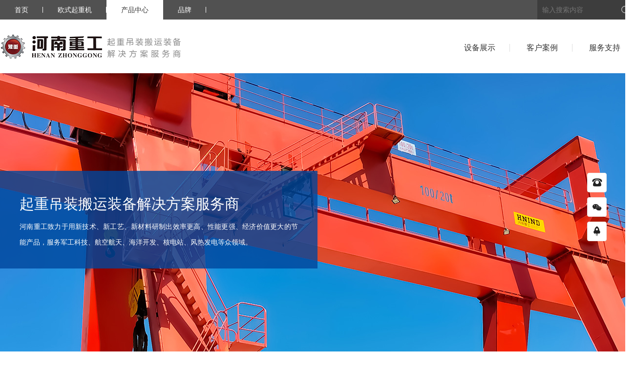

--- FILE ---
content_type: text/html; charset=UTF-8
request_url: http://www.zhonggongqz.com/duogongnengqizhongji.html
body_size: 15550
content:
<!doctype html>
<html>
<head>
<meta http-equiv="Content-Type" content="text/html; charset=utf-8" />
<title>多功能起重机-河南重工集团起重机科技有限公司</title>
<meta name="description" content="" />
<meta name="keywords" content="欧式起重机,单梁起重机,门式起重机">
<link rel="shortcut icon" href="http://www.zhonggongqz.com/templates/default/images/favicon.ico">
<link href="http://www.zhonggongqz.com/templates/default/css/webstyle.css" rel="stylesheet">
<link href="//at.alicdn.com/t/font_2644368_98i5eshasd9.css" rel="stylesheet">
<link href="http://www.zhonggongqz.com/templates/default/css/animate.min.css" rel="stylesheet">
<script src="http://www.zhonggongqz.com/templates/default/fullpage/jquery.js"></script>
<script src="http://www.zhonggongqz.com/templates/default/js/DrawImage.js"></script>
<script src="http://www.zhonggongqz.com/templates/default/js/ddsmoothmenu.js"></script>
<script src="http://www.zhonggongqz.com/templates/default/js/wow.min.js"></script>
<script type="text/javascript">
$(document).ready(function(){	
	ddsmoothmenu.init({
		mainmenuid: "smoothmenu1", //menu DIV id	
		orientation: 'h', //Horizontal or vertical menu: Set to "h" or "v"	
		classname: 'nymenuping'
	});
	new WOW().init();
});
</script>
</head>
<body>
<div class="nytopbg">
	<div class="nyzhumenu">
  	<div class="nymenu">
    	    	<ul>
        <li><a href="http://www.zhonggongqz.com/" title="首页">首页</a></li>
        <li ><a href="http://www.zhonggongqz.com/hexinjishu.html" title="欧式起重机">欧式起重机</a></li>
        <li  class='on'><a href="http://www.zhonggongqz.com/chanpinzhongxin.html" title="产品中心">产品中心</a></li>
        <li ><a href="http://www.zhonggongqz.com/pinpai.html" title="品牌">品牌</a></li>
      </ul>
          </div>
    <div class="topsearch">
      <form name="search" id="search" method="post" action="http://www.zhonggongqz.com/search.html">
        <input type="text" name="word" id="keyword" value="" placeholder="输入搜索内容" class="topsearch_key" />
        <button type="submit" id="search_btn" class="topsearch_sub"></button>
      </form>
    </div>
  </div>
  <div class="nytop">
    <div class="logo">
    	<a href="http://www.zhonggongqz.com/" title="河南重工集团起重机科技有限公司"><img src="http://www.zhonggongqz.com/templates/default/images/logoh.png" alt="河南重工集团起重机科技有限公司" /></a>
    </div>
    <div class="topright">
      <div class="nymenuping" id="smoothmenu1">      
           	         <ul>
        	          <li>
          	<a href="http://www.zhonggongqz.com/shebeizhanshi.html" title="设备展示">设备展示</a>
                        <ul class="nysubmenu">
                            <li><a href="http://www.zhonggongqz.com/tongyongqiaoshiqizhongji.html" title="通用桥式起重机">通用桥式起重机</a></li>
                            <li><a href="http://www.zhonggongqz.com/tongyongmenshiqizhongji.html" title="通用门式起重机">通用门式起重机</a></li>
                            <li><a href="http://www.zhonggongqz.com/diandonghuluqizhongji.html" title="电动葫芦起重机">电动葫芦起重机</a></li>
                            <li><a href="http://www.zhonggongqz.com/yejinqizhongji.html" title="冶金起重机">冶金起重机</a></li>
                            <li><a href="http://www.zhonggongqz.com/dianlihangyezhuanyongqizhongji.html" title="电力行业专用起重机">电力行业专用起重机</a></li>
                            <li><a href="http://www.zhonggongqz.com/luqiaoqizhongji.html" title="路桥起重机">路桥起重机</a></li>
                            <li><a href="http://www.zhonggongqz.com/gangkouqizhongji.html" title="港口起重机">港口起重机</a></li>
                            <li><a href="http://www.zhonggongqz.com/zhinengqizhongji.html" title="智能起重机">智能起重机</a></li>
                            <li><a href="http://www.zhonggongqz.com/duogongnengqizhongji.html" title="多功能起重机">多功能起重机</a></li>
                                        </ul>
                      </li>
                    <li>
          	<a href="http://www.zhonggongqz.com/kehuanli.html" title="客户案例">客户案例</a>
                      </li>
                    <li>
          	<a href="http://www.zhonggongqz.com/fuwuzhichi.html" title="服务支持">服务支持</a>
                        <ul class="nysubmenu">
                            <li><a href="http://www.zhonggongqz.com/shouqianfuwu.html" title="售前服务">售前服务</a></li>
                            <li><a href="http://www.zhonggongqz.com/shouzhongfuwu.html" title="售中服务">售中服务</a></li>
                            <li><a href="http://www.zhonggongqz.com/shouhoufuwu.html" title="售后服务">售后服务</a></li>
                                        </ul>
                      </li>
                          </ul>
              </div>
      <script type="text/javascript">
        $(function() {
					$('body').on('click', '.gotop', function() { $('html,body').stop(1).animate({ scrollTop: '0' }, 300); return false });
        });
      </script> 
    </div>
  </div>
</div>
<!-- mainbody-->

<div class="nyaboutbanner" style="background-image:url(http://www.zhonggongqz.com/templates/default/images/nyproductbanner.jpg)">
  <div class="mainbox">
    <div class="nybannertext">
      <h3>起重吊装搬运装备解决方案服务商</h3>
      <p>河南重工致力于用新技术、新工艺、新材料研制出效率更高、性能更强、经济价值更大的节能产品，服务军工科技、航空航天、海洋开发、核电站、风热发电等众领域。</p>
    </div>
  </div>
</div>
<h6 class="cl" style="height:60px;"></h6>
<div class="mainbox" id="nycpflid">
	<div class="cpsearch">
  	<h3>为客户提供量身定制的产品解决方案</h3>
    <form name="search" id="search" method="post" action="http://www.zhonggongqz.com/search.html">
      <input type="text" name="word" id="keyword" value="" placeholder="输入产品名称进行搜索..." class="cpsearch_key" />
      <button type="submit" id="search_btn" class="cpsearch_sub"></button>
    </form>
  </div>
	<div class="nymainboxnav">
  	<ul>
            <li  style="width:auto; padding:0 12px;"><a href="http://www.zhonggongqz.com/tongyongqiaoshiqizhongji.html#nycpflid" title="通用桥式起重机">通用桥式起重机</a></li>
            <li  style="width:auto; padding:0 12px;"><a href="http://www.zhonggongqz.com/tongyongmenshiqizhongji.html#nycpflid" title="通用门式起重机">通用门式起重机</a></li>
            <li  style="width:auto; padding:0 12px;"><a href="http://www.zhonggongqz.com/diandonghuluqizhongji.html#nycpflid" title="电动葫芦起重机">电动葫芦起重机</a></li>
            <li  style="width:auto; padding:0 12px;"><a href="http://www.zhonggongqz.com/yejinqizhongji.html#nycpflid" title="冶金起重机">冶金起重机</a></li>
            <li  style="width:auto; padding:0 12px;"><a href="http://www.zhonggongqz.com/dianlihangyezhuanyongqizhongji.html#nycpflid" title="电力行业专用起重机">电力行业专用起重机</a></li>
            <li  style="width:auto; padding:0 12px;"><a href="http://www.zhonggongqz.com/luqiaoqizhongji.html#nycpflid" title="路桥起重机">路桥起重机</a></li>
            <li  style="width:auto; padding:0 12px;"><a href="http://www.zhonggongqz.com/gangkouqizhongji.html#nycpflid" title="港口起重机">港口起重机</a></li>
            <li  style="width:auto; padding:0 12px;"><a href="http://www.zhonggongqz.com/zhinengqizhongji.html#nycpflid" title="智能起重机">智能起重机</a></li>
            <li  class='on' style="width:auto; padding:0 12px;"><a href="http://www.zhonggongqz.com/duogongnengqizhongji.html#nycpflid" title="多功能起重机">多功能起重机</a></li>
                </ul>
    <script type="text/javascript">
			$(function() {
				$('.nypro_list_l ul li').mouseenter(function() {
					var i = $(this).index();
					$(this).addClass('on').siblings().removeClass('on');
					$('.nypro_list_l ul li').eq(i).addClass('on').siblings().removeClass('on');
				})
			});
		</script>
  </div>
  <!--<div class="nypro_list">
    <div class="nypro_list_con on">
      <ul>
                <li >
          <h3 style="background-image:url(http://a.tydcdn.com/2023/05/a28bf56eba33b07fd04429dafc0fe495cd2afb10_l.jpg)"><a href="http://www.zhonggongqz.com/product/10.html" title="堆垛起重机"></a></h3>
          <p><a href="http://www.zhonggongqz.com/product/10.html" title="堆垛起重机">堆垛起重机</a></p>
          <div class="text"> <a href="http://www.zhonggongqz.com/product/10.html" title="堆垛起重机">　　堆垛起重机是指采用货叉或串杆作为取物装置，在仓库、车间等处攫取、搬运和堆垛或从高层货架上取放单元货物的专用起重机。它是一种仓储设备。　　堆垛起重机的主要作用</a> </div>
        </li>
                <li >
          <h3 style="background-image:url(http://a.tydcdn.com/2023/05/082eae1ea96447ac96c9eb2cf97d1c5d9767ce7f_l.jpg)"><a href="http://www.zhonggongqz.com/product/9.html" title="吸料起重机"></a></h3>
          <p><a href="http://www.zhonggongqz.com/product/9.html" title="吸料起重机">吸料起重机</a></p>
          <div class="text"> <a href="http://www.zhonggongqz.com/product/9.html" title="吸料起重机">1、利用卸料管将填充料填入炉坑内；&nbsp;2、利用吸料管将高温填充料从炉坑中吸出，料灰分离；&nbsp;3、桥架下有电动葫芦可辅助吊运。该机全车采用PLC控</a> </div>
        </li>
                      </ul>
      <h6 class="cl"></h6>
    
    </div>   
      </div>-->
  <h6 class="cl"></h6>
</div>
<div class="hsbg p80">
  <div class="mainbox"><!--分类一-->
    <div class="nypro_list">
      <div class="nypro_list_confl on">
        <ul>
                    <li >
            <h3><a href="http://www.zhonggongqz.com/product/10.html" title="堆垛起重机" style="background-image:url(http://a.tydcdn.com/2023/05/a28bf56eba33b07fd04429dafc0fe495cd2afb10_l.jpg)"></a></h3>
            <p>
            	<a href="http://www.zhonggongqz.com/product/10.html" title="堆垛起重机"><b>堆垛起重机</b><span>查看更多</span></a>
            </p>
          </li>
                    <li >
            <h3><a href="http://www.zhonggongqz.com/product/9.html" title="吸料起重机" style="background-image:url(http://a.tydcdn.com/2023/05/082eae1ea96447ac96c9eb2cf97d1c5d9767ce7f_l.jpg)"></a></h3>
            <p>
            	<a href="http://www.zhonggongqz.com/product/9.html" title="吸料起重机"><b>吸料起重机</b><span>查看更多</span></a>
            </p>
          </li>
                            </ul>
        <h6 class="cl"></h6>
      </div>
          </div>
  </div>
</div>
<h6 class="cl"></h6>
<!-- /mainbody-->
<div class="nyfootrightnav">
  <ul>
    <li> <a href="tel:0373-8928888/8927777/8927565" title="电话：0373-8928888/8927777/8927565"><i class="iconfont icon-guhua"></i></a>
      <div class="footrightnav_pf"> 0373-8928888<br>
        0373-8927777<br>
        0373-8927565 </div>
    </li>
    <li> <a href="javascript:void(0);" title="微信" class="footrightnav_weixin"><i class="iconfont icon-weixin"></i></a>
      <div class="footrightnav_pf"> <img src="http://www.zhonggongqz.com/templates/default/images/ewma.png" alt="扫一扫，加微信" /> </div>
    </li>
    <li> <a href="javascript:void(0);" title="返回顶部" class="footrightnav_top gotop"><i class="iconfont icon-huojian"></i></a>
      <div class="footrightnav_pf"> 返回顶部 </div>
    </li>
  </ul>
</div>
<div class="nyfoot">
  <div class="mainbox">
    <div class="nyfootnav">
      <dl class="wow fadeInUp" data-wow-delay="0.3s">
        <dt><a href="http://www.zhonggongqz.com/oushiqizhongji.html" title="欧式起重机">欧式起重机</a></dt>
                <dd><a href="http://www.zhonggongqz.com/shebeizhanshio.html" title="设备展示">设备展示</a></dd>
                <dd><a href="http://www.zhonggongqz.com/hexinjishu.html" title="核心技术">核心技术</a></dd>
                <dd><a href="http://www.zhonggongqz.com/kehuanlio.html" title="客户案例">客户案例</a></dd>
                      </dl>
      <dl class="wow fadeInUp" data-wow-delay="0.3s">
        <dt><a href="http://www.zhonggongqz.com/chanpinzhongxin.html" title="产品中心">产品中心</a></dt>
                <dd><a href="http://www.zhonggongqz.com/shebeizhanshi.html" title="设备展示">设备展示</a></dd>
                <dd><a href="http://www.zhonggongqz.com/kehuanli.html" title="客户案例">客户案例</a></dd>
                <dd><a href="http://www.zhonggongqz.com/fuwuzhichi.html" title="服务支持">服务支持</a></dd>
                      </dl>
      <dl class="wow fadeInUp" data-wow-delay="0.3s">
        <dt><a href="http://www.zhonggongqz.com/pinpai.html" title="品牌">品牌</a></dt>
                <dd><a href="http://www.zhonggongqz.com/guanyuzhonggong.html" title="关于重工">关于重工</a></dd>
                <dd><a href="http://www.zhonggongqz.com/shehuizeren.html" title="社会责任">社会责任</a></dd>
                <dd><a href="http://www.zhonggongqz.com/meitizhongxin.html" title="媒体中心">媒体中心</a></dd>
                <dd><a href="http://www.zhonggongqz.com/lianxiwomen.html" title="联系我们">联系我们</a></dd>
                      </dl>
      <dl class="wow fadeInUp nyfootnav_contact" data-wow-delay="0.3s">
        <dt>联系我们</dt>
        <dd>电子邮箱：zhonggongqz@126.com</dd>
        <dd>联系电话：0373-8928888/8927777/8927565</dd>
        <dd>公司地址：河南·长垣·起重工区园区6号</dd>
      </dl>
      <dl class="wow fadeInUp nyfootewm" data-wow-delay="0.3s">
        <dt>自媒体平台</dt>
        <dd><img src="http://www.zhonggongqz.com/templates/default/images/ewma.png" alt="自媒体平台" /></dd>
      </dl>
    </div>
    <div class="wow fadeInUp nyfoot_left" data-wow-delay="0.6s"> © 2026 河南重工集团起重机科技有限公司 版权所有 <a href="https://beian.miit.gov.cn" title="豫ICP备2023014038号-1">豫ICP备2023014038号-1</a> <script>
var _hmt = _hmt || [];
(function() {
  var hm = document.createElement("script");
  hm.src = "https://hm.baidu.com/hm.js?a1e4e8cd33ba40d3e3157ee45d8fae10";
  var s = document.getElementsByTagName("script")[0]; 
  s.parentNode.insertBefore(hm, s);
})();
</script>
<a target="_blank" href="http://www.beian.gov.cn/portal/registerSystemInfo?recordcode=41072802000719"><img src="https://g.tydcdn.com/common/gongan.png" style="margin-right: 3px; vertical-align: -3px;">豫公网安备 41072802000719号</a>  <a href="https://www.mulanyoudao.com/" title="木兰有道" target="_blank">技术支持：木兰有道</a></div>
    <div class="wow fadeInUp nyfoot_right" data-wow-delay="0.6s"> <a href="sitemap.xml" title="网站地图" target="_blank">网站地图</a> <a href="http://www.zhonggongqz.com/templates/default/images/yyzz.jpg" target="_blank" title="营业执照">营业执照</a> </div>
  </div>
</div>
</body></html>

--- FILE ---
content_type: text/css
request_url: http://www.zhonggongqz.com/templates/default/css/webstyle.css
body_size: 81178
content:
@charset "utf-8";

/*全局控制*/
body{margin:0;padding:0;font-size:16px;line-height:32px;font-family:Arial,'Microsoft Yahei',"微软雅黑";-webkit-text-size-adjust:none;}
html,body,div,dl,dt,dd,ul,ol,li,h1,h2,h3,h4,h5,h6,pre,form,fieldset,input,textarea,p,blockquote,th,td,p{margin:0;padding:0;}
input,select,textarea{font-size:16px;line-height:16px;font-family:Arial,'Microsoft Yahei',"微软雅黑";}img{border:0;}ul,li{list-style-type:none;}
a{color:#333;text-decoration:none;}
a:hover{color:#014fa2}
.tc{text-align:center;}.tl{text-align:left;}.tr{text-align:right;}
.dis{display:block;}.undis{display:none;}
.fl{float:left;}.fr{float:right;}.cl{clear:both;}.fb{font-weight:bold;}.fnb{font-weight:200;margin-left:-1px;}
.hr_1,.hr_10{font-size:1px;line-height:1px;clear:both; background:#ddd;}
.hr_1{height:1px;}.hr_10{height:10px;}
input[type="text"]:focus,input[type="password"]:focus,textarea:focus{outline:none;}
table{ border-color: #aaa; border-spacing: 0; border: 1px; border-collapse: collapse;}
table td{ padding:0 10px;}

.mainbox{width:calc( 100% - 200px); margin:0 auto; min-width:1300px; box-sizing:border-box; position:relative;}
.mainbox_0{width:calc( 100% - 200px); margin:0 auto; min-width:1300px; box-sizing:border-box;}
.mainbox_f{width:calc( 100% - 200px); margin:0 auto; min-width:1300px; box-sizing:border-box;}

.mainbox1300{width:calc( 100% - 200px); margin:0 auto; min-width:1300px; max-width:1400px; box-sizing:border-box;}

.hsbg{ width:100%; background:#f8f8f8;}
.nymapbox{ width:100%;}

.p80{ padding:80px 0;}

.nymainbox{width:calc( 100% - 200px); margin:0 auto; min-width:1300px; position:relative; padding:60px 0; box-sizing:border-box;}

.sytopbg{ position:fixed; top:0; z-index:99999; left:0; width:100%;}
.sytop{ width:calc( 100% - 200px); margin:0 auto; min-width:1300px; height:70px; padding-top:10px;}
.logo{ float:left; width:240px; height:50px; padding:10px 0;}

.topright{ float:right; width:calc( 100% - 400px);}
.topicon{ float:right; position:relative; top:20px;}
.topicon a{ color:#fff; display:inline-block; margin:0 8px; width:28px; height:30px; float:left; position:relative; text-align:center;}
.topicon a:hover{ color:#fff;}

.topiconmenu{ color:#fff; font-size:24px;}
.topiconmenu i{ font-size:26px;}
.topiconmenu span{
    position:absolute;
    display: block;
    height: 2px;
    width: 100%;
    background: #fff;
    -webkit-transition: all 0.4s cubic-bezier(0.215, 0.61, 0.355, 1) 0s;
    -o-transition: all 0.4s cubic-bezier(0.215, 0.61, 0.355, 1) 0s;
    transition: all 0.4s cubic-bezier(0.215, 0.61, 0.355, 1) 0s;
		top:5px;
}
.topiconmenu span:nth-child(2){
    top:15px;
}
.topiconmenu span:last-child{
    top:25px;
}
.topiconmenu.on span{
    top:15px;
}
.topiconmenu.on span:nth-child(2){
    opacity: 0;
}
.topiconmenu.on span:first-child{
    -webkit-transform: rotate(45deg);
    -ms-transform: rotate(45deg);
    -o-transform: rotate(45deg);
    transform: rotate(45deg);
}
.topiconmenu.on span:last-child{
    -webkit-transform: rotate(-45deg);
    -ms-transform: rotate(-45deg);
    -o-transform: rotate(-45deg);
    transform: rotate(-45deg);
}



.symenuping{width:calc(100% - 120px); height:70px; line-height:70px; text-align:right;}
.symenuping>ul>li{  position:relative; padding:0 30px; height:70px; line-height:70px; text-align:center; display:inline-block}
.symenuping>ul>li:after{ content:""; width:0; height:1px; background:#fff; position:absolute; bottom:20px; left:50%; margin-left:0;transition: all 0.3s ease;}
.symenuping>ul>li:before{ content:""; width:1px; height:16px; background:#fff; position:absolute; bottom:27px; right:0;}
.symenuping>ul>li>a{ color:#fff; display:block; height:70px; line-height:70px; font-size:14px}
.symenuping>ul>li:hover:after{ width:30px; margin-left:-15px;}

.symenuping>ul>li .submenu{display:none;position:absolute;top:0;left:0; background:rgba(0,0,0,0.6); z-index:99999}
.symenuping>ul>li .submenu{padding:0px;width:100%; height:auto; padding:0}
.symenuping>ul>li .submenu li{float:none;padding:0; height:45px; line-height:45px;background:none;}
.symenuping>ul>li .submenu li:hover{ background:rgba(0,0,0,0.5);}
.symenuping>ul>li .submenu li a{float:none;padding:0;text-align:center;height:45px;line-height:45px; font-size:14px; color:#fff;}
.symenuping>ul>li .submenu li a:hover{background:none;}

.nymenuping{ float:right; width:calc(100% - 120px); height:60px; line-height:60px; text-align:right;}
.nymenuping>ul>li{ display:inline-block; position:relative; padding:0 30px; height:60px; line-height:60px;}
.nymenuping>ul>li:after{ content:""; width:0; height:2px; background:#00479d; position:absolute; bottom:10px; left:50%; margin-left:0;transition: all 0.3s ease;}
.nymenuping>ul>li:before{ content:""; width:1px; height:16px; background:#ddd; position:absolute; bottom:22px; right:0;}
.nymenuping>ul>li>a{ color:#333; display:block; height:60px; line-height:60px;}
.nymenuping>ul>li:hover:after{ width:50px; margin-left:-25px;}

.nymenuping>ul>li .nysubmenu{display:none;position:absolute;top:0;left:0; width:150px !important; left:-13px !important; background:rgba(0,0,0,0.6); z-index:99999}
.nymenuping>ul>li .nysubmenu{padding:0px;width:100%; height:auto; padding:0}
.nymenuping>ul>li .nysubmenu li{float:none;padding:0; height:40px; line-height:40px;background:none; text-align:center}
.nymenuping>ul>li .nysubmenu li:hover{ background:rgba(0,0,0,0.5);}
.nymenuping>ul>li .nysubmenu li a{float:none;padding:0;text-align:center;height:40px;line-height:40px; font-size:14px; color:#fff; display:block;}
.nymenuping>ul>li .nysubmenu li a:hover{background:none;}



.symenu{ position:fixed; right:0; top:0;height: 100%; width:0; padding-top:120px; overflow:hidden;transition: all 0.3s ease; background:#1c1a1b;}
.symenu.on{ width:400px;}
.symenu li{ display:block; line-height:50px; border-bottom:1px #232122 solid; padding-left:60px; transition: all 0.2s ease;}
.symenu li a{ display:block; font-size:16px; line-height:50px; color:#ccc;}
.symenu li:hover{ color:#fff; border-left:3px #00479d solid;}
.symenu li:hover a{ color:#fff;}


.sybg01_2 .slide_text{ top:30%; text-align:center; position:relative; z-index:9;}
.sybg01_2 .slide_text h3{ color:#fff; font-size:45px; line-height:100px; letter-spacing:20px; font-weight:normal}
.sybg01_2 .slide_text p{ font-size:16px; width:1300px; margin:0 auto 20px; color:#fff; line-height:2;}
.sybg01_2 .slide_text a{ width:160px; height:50px; line-height:50px; border:1px #fff solid; color:#fff; display:inline-block; margin:0 auto;}

.sybgsp{ position: absolute; z-index: 1; left: 0; top: 0; width: 100%; object-fit: fill;}

.sybg01{ background:url(../images/sybg01.jpg) center center no-repeat; background-size: cover; position:relative;}
.sybg01:before{ content:""; background:rgba(0,0,0,0.5); position:absolute; z-index:2; left:0; right:0; bottom:0; top:0;}

.sybg02{ background:url(../images/sybg02.jpg) center center no-repeat; background-size: cover}
.sybg03{ background:url(../images/sybg03.jpg) center center no-repeat; background-size: cover}
.sybg04{ background:url(../images/sybg04.jpg) center center no-repeat; background-size: cover}
.sybg05{ background:url(../images/sybg05.jpg) center center no-repeat; background-size: cover}
.sybg06{ background:url(../images/sybg06.jpg) center center no-repeat; background-size: cover}
.sybg07{ background:url(../images/sybg07.jpg) center center no-repeat; background-size: cover}


.symainboxsybg02{width:calc( 100% - 200px); margin:0 auto; min-width:1300px; max-width:1400px; box-sizing:border-box;}
.symainboxsybg02 h3{ color:#fff; font-size:45px; line-height:60px; font-weight:normal}
.symainboxsybg02 h4{ color:#fff; font-size:24px; line-height:60px; font-weight:normal}
.symainboxsybg02 p{ font-size:16px; width:650px; color:#fff; line-height:2; margin:20px 0 40px;}
.symainboxsybg02 a{ width:160px; height:50px; line-height:50px; border:1px #fff solid; color:#fff; display:inline-block; text-align:center;}


.sytitle{ text-align:center; margin-bottom:30px;}
.sytitle h3{ font-size:36px; color:#fff; line-height:50px; position:relative; width:580px; margin:0 auto;}
.sytitle h3:before{ content:""; width:80px; height:1px; position:absolute; left:-80px; top:25px; background:#fff;}
.sytitle h3:after{ content:""; width:80px; height:1px; position:absolute; right:-80px; top:25px; background:#fff;}
.sytitle p{ font-size:16px; color:#fff; line-height:50px;}

.symainboxtext{ text-align:center; position:relative; z-index:9;}
.symainboxtext h3{ color:#fff; font-size:45px; line-height:60px; letter-spacing:10px; font-weight:normal}
.symainboxtext h4{ color:#fff; font-size:24px; line-height:60px; font-weight:normal}
.symainboxtext p{ font-size:16px; width:1120px; margin:0 auto 20px; color:#fff; line-height:2;}
.symainboxtext a{ width:160px; height:50px; line-height:50px; border:1px #fff solid; color:#fff; display:inline-block; margin:0 auto;}



#fp-nav ul li a span, .fp-slidesNav ul li a span { background-color: #fff !important;}
.fp-slidesNav.bottom{ bottom:80px !important;}

.footrightnav{ position:fixed; right:3%; bottom:30%; width:40px; z-index:9999}
.footrightnav ul li{ width:40px; height:40px; border:1px rgba(255,255,255,0.3) solid; border-radius:4px; box-sizing:border-box; margin-bottom:10px; position:relative;}
.footrightnav ul li a{ display:block; text-align:center; line-height:38px; color:#fff;}
.footrightnav ul li a i{ font-size:20px;}
.footrightnav ul li .footrightnav_pf{ width:0; position:absolute; top:0; right:41px; color:#fff; overflow:hidden; text-align:center; background:#2e2e2e;transition: all 0.3s ease;}
.footrightnav ul li:hover .footrightnav_pf{ width:auto; padding:10px; min-width:120px;}

.nyfootrightnav{ position:fixed; right:3%; bottom:30%; width:40px; z-index:9999}
.nyfootrightnav ul li{ width:40px; height:40px; border:1px #eee solid; background:#fff; border-radius:4px; box-sizing:border-box; margin-bottom:10px; position:relative;}
.nyfootrightnav ul li a{ display:block; text-align:center; line-height:38px; color:#222; position:relative;}
.nyfootrightnav ul li a i{ font-size:20px;}
.nyfootrightnav ul li .footrightnav_pf{ width:0; position:absolute; top:0; right:41px; color:#fff; overflow:hidden; text-align:center; background:#2e2e2e;transition: all 0.3s ease;}
.nyfootrightnav ul li:hover .footrightnav_pf{ width:auto; padding:20px; min-width:120px;}
/*.nyfootrightnav ul li:nth-child(1):hover .footrightnav_pf{ min-width:250px;}*/

.syfoot{ position:fixed; bottom:0; left:0; width:100%; height:60px; background:rgba(0,0,0,0.5); z-index:9999;}
.syfoot_left{ float:left; line-height:60px; color:#fff; font-size:14px;}
.syfoot_left i{ font-size:14px;color: #48a02f}
.syfoot_right{ float:right; line-height:60px;}
.syfoot a{ color:#fff; font-size:14px; margin:0 3px;}

.nyfoot{ width:100%; height:420px; background:#181d26;}

.nyfootnav{ width:100%; border-bottom:1px #2d3138 solid; height:360px; box-sizing:border-box; padding-top:80px;}
.nyfootnav dl{ float:left; width:180px;}
.nyfootnav dl dt{color:#fff; font-size:18px; margin-bottom:15px;}
.nyfootnav dl dt a{ color:#fff; font-size:18px;}
.nyfootnav dl dd{font-size:14px; color:#888; line-height:2; margin-bottom:10px;}
.nyfootnav dl dd a{ font-size:14px; color:#888; line-height:2;}
.nyfootnav dl.nyfootnav_contact{ width:300px;}
.nyfootnav dl.nyfootewm{ float:right; width:auto;}

.nyfoot_left{ float:left; line-height:60px; color:#888; font-size:14px;}
.nyfoot_right{ float:right; line-height:60px;}
.nyfoot a{ color:#888; font-size:14px; margin:0 3px;}

.nyaboutbanner{ width:100%; height:600px; background-position:center center; background-repeat:no-repeat;}
.nyaboutbanner .nybannertext{width:650px; height:200px; background:rgba(0,71,157,0.8); padding:20px 40px; box-sizing:border-box; position:relative; top:200px; display:flex; flex-direction:column;justify-content:center;}
.nyaboutbanner .nybannertext h3{ color:#fff; font-size:30px; line-height:60px; font-weight:normal;}
.nyaboutbanner .nybannertext p{ color:#fff; font-size:14px; text-align:justify}

.nyaboutbannervr{ width:100%; height:750px; position:relative;}
.nyaboutbannervr::before{ content:""; background:rgba(0,0,0,0.5); position:absolute; left:0; top:0; right:0; height:100px; z-index:2}

.nypinpaibanner{ width:100%; height:900px; background-position:center center; background-repeat:no-repeat; position:relative;}
.nypinpaibanner .nypinpaibannertext{width:700px; height:250px; text-align:center; margin:0 auto; padding-top:250px;}
.nypinpaibanner .nypinpaibannertext h4{ font-size:60px; color:#fff; margin-bottom:20px; line-height:60px;}
.nypinpaibanner .nypinpaibannertext h3{ color:#fff; font-size:40px; line-height:60px; margin: 20px 0;}
.nypinpaibanner .nypinpaibannertext p{ color:#fff; font-size:16px;}
.nypinpaibanner .nypinpaibannerlist{ position:absolute; bottom:0; left:0; right:0; background:rgba(0,0,0,0.3); box-sizing:border-box; height:200px; padding-top:65px;}
.nypinpaibanner .nypinpaibannerlist ul{ width:calc( 100% - 200px); margin:0 auto; min-width:1300px; max-width:1400px; box-sizing:border-box;}
.nypinpaibanner .nypinpaibannerlist ul li{ float:left; width:25%; text-align:center; font-family:Arial,'微软雅黑';}
.nypinpaibanner .nypinpaibannerlist ul li h3{ font-size:60px; color:#fff;}
.nypinpaibanner .nypinpaibannerlist ul li h3 span{ font-size:16px; color:#fff; font-weight:normal; margin-left:5px;}
.nypinpaibanner .nypinpaibannerlist ul li p{ font-size:20px; color:#fff;}

.nytopbg{ width:100%; height:150px; position:relative;}
.nytopbg:before{ content:""; background:#515151; position:absolute; top:0; height:40px; left:0; right:0; z-index:1;}
.nyzhumenu{ width:calc( 100% - 200px); margin:0 auto; min-width:1300px; box-sizing:border-box; position:relative; z-index:9; height:40px;}
.nymenu{ float:left; width:calc( 100% - 200px);}
.nymenu ul li{ float:left; position:relative;}
.nymenu ul li:before{ content:""; width:1px; height:12px; background:#fff; position:absolute; bottom:14px; right:0;}
.nymenu ul li a{ display:block; padding:0 30px; color:#fff; line-height:40px; font-size:14px}
.nymenu ul li.on{ background:#fff;}
.nymenu ul li.on a{ color:#333;}

.topiconsearch{ color:#fff; font-size:24px;}
.topiconsearch i{ font-size:20px;}

.topsearch{ float:right; width:200px; height:40px; overflow:hidden; display:inline-block; transition: all 0.3s ease; background:#3d3d3d}
.topsearch_key{ width:160px; padding-left:10px; color:#888; font-size:14px; height:40px; box-sizing:border-box; border:none; background:none; display:inline-block; float:left;}
.topsearch_sub{ width:40px; height:40px; background:url(../images/topsearch.png) center center no-repeat; border:none; display:inline-block; float:left;}

.cpsearch{ padding:60px 0 0;}
.cpsearch h3{ font-size:36px; line-height:60px; color:#333; text-align:center; margin-bottom:20px;}
.cpsearch form{ width:600px; margin:0 auto; border:1px solid #eee; height:50px; line-height:50px; border-radius:25px; padding:0 15px; box-sizing:border-box}
.cpsearch .cpsearch_key{ width:500px; height:50px; border:none; font-size:14px; color:#888; background:none;}
.cpsearch .cpsearch_sub{ width:40px; height:40px; border-radius:50%; margin-top:5px; background:#eee url(../images/topsearch.png) center center no-repeat; border:none; display:inline-block; float:right;}


.nytop{ position:relative; z-index:9; width:calc( 100% - 200px); margin:0 auto; min-width:1300px; box-sizing:border-box; height:110px; padding:27.5px 0;}
.nytop .logo{ padding:0;}
.nytop .topright{}
.nytop .topicon{ top:15px;}

.nytitle{ text-align:center; margin-bottom:40px;}
.nytitle h3{ font-size:30px; color:#666; line-height:60px; font-weight:bold;}
.nytitle p{ font-size:14px; color:#888; line-height:1.732; width:1000px; margin:0 auto;}

.nypinpaijieshao1{ width:1200px; margin:60px auto; font-size:16px; color:#666; text-align:center; line-height:2;}
.nypinpaijieshao2{ width:1200px; margin:60px auto; font-size:16px; color:#666; text-align:center; line-height:2;}

.nypinpaikapian{ width:1280px; margin:60px auto; height:300px;}
.nypinpaikapian ul li{ background-position:center center; background-repeat:no-repeat; width:600px; height:300px; margin:0 20px; box-sizing:border-box; padding:60px; position:relative; border-radius:6px; float:left;transition: all 0.5s ease;}
.nypinpaikapian ul li:hover{box-shadow: 0px 2px 10px 1px rgba(0,71,157,0.5); margin-top:-5px;}
.nypinpaikapian ul li h3{ font-size:30px; color:#fff;}
.nypinpaikapian ul li p{ font-size:18px; color:#fff;}
.nypinpaikapian ul li a{ position:absolute; bottom:60px; left:60px; color:#fff; font-size:18px;}

.nypinpaixuanchuanpian{ width:100%; height:650px; background:url(../images/nypinpaixuanchuanpian.jpg) center center no-repeat; position:relative;}
.nypinpaixuanchuanpian .mainbox{ height:650px;}
.nypinpaixuanchuanpiantext{ position:absolute; right:0; top:0; height:650px; width:650px; padding:120px 60px; box-sizing:border-box; background:rgba(0,71,157,0.8)}
.nypinpaixuanchuanpiantext p{ color:#fff; font-size:16px; line-height:2; margin-bottom:20px;}
.nypinpaixuanchuanpian .bofang{ position:absolute; left:0; bottom:60px; font-size:24px; color:#fff; height:90px; line-height:90px;}
.nypinpaixuanchuanpian .bofang i{ display:inline-block; float:left; width:90px; height:90px; margin-right:20px; border-radius:50%; border:3px #fff solid; background:url(../images/nypinpaixuanchuanpianbofang.png) center center no-repeat; z-index:9; position:relative; }
.nypinpaixuanchuanpian .bofang:after,
.nypinpaixuanchuanpian .bofang:before{content:""; position:absolute; border-radius:50%; top:52%; left:17%; z-index:1;}
.nypinpaixuanchuanpian .bofang:before {width:120px; height:120px; background:transparent; background:rgba(0,71,157,0.5); margin-top:-60px; margin-left:-60px; -webkit-animation:warn 2s linear 0.4s infinite; -moz-animation:warn 2s linear 0.4s infinite; animation:warn 2s linear 0.4s infinite; opacity:0;}
.nypinpaixuanchuanpian .bofang:after {width:140px; height:140px;background:transparent; /*background:#7e9ec3;*/ background:rgba(0,71,157,0.4); margin-left:-70px; margin-top:-70px; -webkit-animation:warn 2s linear 0s infinite; -moz-animation:warn 2s linear 0s infinite; animation:warn 2s linear 0s infinite; opacity:0;}


.xuanchuanpian{ display:none; width:0; height:0; transition: all 0.5s ease; position:absolute; left:50%; top:50%; margin-left:-440px; margin-top:-265px; border-radius:6px; padding:40px; background:#fff; z-index:9;}
.xuanchuanpian.active{ display:block; width:800px; height:450px;}
.close{ display:none; z-index:1; position:absolute; left:0; right:0; top:0; bottom:0; background:rgba(0,0,0,0.5)}
.close.active{ display:block;}


@keyframes warn{0%{transform:scale(0.5); opacity:0;} 25%{transform:scale(1); opacity:0.4;} 50%{transform:scale(1.2); opacity:0.8;} 75%{transform:scale(1.3); opacity:0.4;} 100%{transform:scale(1.4); opacity:0;}}
@-webkit-keyframes warn{0%{transform:scale(0.5); opacity:0;} 25%{transform:scale(1); opacity:0.4;} 50%{transform:scale(1.2); opacity:0.8;} 75%{transform:scale(1.3); opacity:0.4;} 100%{transform:scale(1.4); opacity:0;}}



.nyaboutzgjz{ width:calc( 100% - 200px); margin:0 auto; min-width:1300px; height:680px; padding:80px 0;}
.nyaboutzgjzimg{ float:left; width:600px; height:680px; background:url(../images/nyzgjz.jpg) center center no-repeat;}
.nyaboutzgjztext{ float:right; background:#f8f8f8; width:calc(100% - 600px); height:680px; padding:50px 35px 0 85px; box-sizing:border-box; overflow:hidden;}
.nyaboutzgjztexttitle{ font-size:30px; font-weight:bold; color:#333; margin-bottom:20px;}
.nyaboutzgjztexttitle span{ color:#ddd; margin-left:10px; font-size:26px; text-transform:uppercase;}
.nyaboutzgjztext ul{}
.nyaboutzgjztext ul li{ padding:20px 0 20px 25px; position:relative;}
.nyaboutzgjztext ul li:after{ content:""; background:#fff; position:absolute; left:-85px; right:-85px; top:0; bottom:0; z-index:1; display:none;}
.nyaboutzgjztext ul li:nth-child(2):after,.nyaboutzgjztext ul li:nth-child(4):after{ display:block;}
.nyaboutzgjztext ul li:before{ content:"★"; color:#00479d; position:absolute; left:0; top:20px; font-size:18px; z-index:9}
.nyaboutzgjztext ul li h3{ color:#00479d; font-size:18px; position:relative; z-index:9}
.nyaboutzgjztext ul li p{ color:#888; font-size:14px; line-height:1.732; position:relative; z-index:9}

.nygyzg{ width:calc( 100% - 200px); margin:0 auto; min-width:1300px; padding:0 0 80px;}
.nygyzg ul li{ float:left; width:calc(25% - 45px); margin-right:60px;}
.nygyzg ul li:nth-child(4){ margin-right:0;}
.nygyzg ul li h4{ width:100%; overflow:hidden;}
.nygyzg ul li h4 a{ display:block; padding-bottom:calc(28000% / 360); width:100%; background-position:center center; background-repeat:no-repeat; background-size:cover; -webkit-transition-duration: 1s; transition-duration: 1s;}
.nygyzg ul li:hover h4 a { -webkit-transform: scale(1.1); -ms-transform: scale(1.1); transform: scale(1.1)}
.nygyzg ul li h3{ font-size:24px; margin-top:15px; color:#333; font-weight:normal;}

.nymtzx{ width:calc( 100% - 200px); margin:0 auto; min-width:1300px; padding:80px 0;}
.nymtzx ul li{ float:left; width:calc(50% - 30px); margin-right:60px; position:relative; overflow:hidden;}
.nymtzx ul li:nth-child(2){ margin-right:0;}
.nymtzx ul li h4{ width:100%; padding-bottom: calc(22500% / 500); background-position:center center; background-repeat:no-repeat; background-size: cover; -webkit-transition-duration: 1s; transition-duration: 1s;}
.nymtzx ul li:hover h4 { -webkit-transform: scale(1.1); -ms-transform: scale(1.1); transform: scale(1.1)}
.nymtzx ul li a{ position:absolute; left:0; right:0; top:0; bottom:0; z-index:9;}
.nymtzx ul li h3{ position:absolute; left:40px; bottom:35px; color:#fff; font-size:24px; z-index:8}
.nymtzx ul li h3 span{ font-weight:normal; font-size:16px; text-transform:uppercase;}

.nypinpaicontact{ width:100%; height:600px; position:relative; background:url(../images/map.jpg) center center no-repeat; padding-top:50px; box-sizing:border-box;}
.nypinpaicontacttext{ width:344px; height:402px; margin:0 auto 0; background:url(../images/contactbg.png) center center no-repeat;}
.nypinpaicontacttext h3{ font-size:24px; color:#fff; text-align:center; padding-top:90px; margin-bottom:30px;}
.nypinpaicontacttext p{ font-size:14px; color:#fff; padding-left:15px; line-height:3;}
.nypinpaicontacttext p i{ display:inline-block; width:20px; height:20px; float:left; margin-top:10px; margin-right:8px; background-position:center center; background-repeat:no-repeat;}

.nymainboxnav{width:100%; padding:60px 0;}
.nymainboxnav ul{ text-align:center;}
.nymainboxnav ul li{ display:inline-block; position:relative; width:180px; -webkit-transition-duration: 0.3s; transition-duration: 0.3s;}
.nymainboxnav ul li:before{ content:""; width:1px; height:14px; background:#ddd; position:absolute; bottom:14px; right:0;}
.nymainboxnav ul li a{ display:block; color:#333; line-height:40px; font-size:16px; text-align:center;}
.nymainboxnav ul li:hover{ background:#00479d;}
.nymainboxnav ul li:hover:before{ display:none;}
.nymainboxnav ul li:hover a{ color:#fff;}
.nymainboxnav ul li.on{ background:#00479d;}
.nymainboxnav ul li.on:before{ display:none;}
.nymainboxnav ul li.on a{ color:#fff;}

.nyzgjzlist{ width:100%; padding:0 0 80px;}
.nyzgjzlist ul{}
.nyzgjzlist ul li{ height:400px;}
.nyzgjzlist ul li .nyzzjzlistdiv{ padding:0 60px; width:30%; height:400px; box-sizing:border-box; background:#00479d; display:flex;flex-direction: column;justify-content: center;}
.nyzgjzlist ul li .nyzzjzlistdiv h3{ font-size:24px; color:#fff; margin-bottom:20px;}
.nyzgjzlist ul li .nyzzjzlistdiv p{ font-size:16px; color:#fff;}
.nyzgjzlist ul li .nyzzjzlistimg{ overflow:hidden; width:70%; height:400px;}
.nyzgjzlist ul li .nyzzjzlistimg h3{ width:100%; height:400px; background-position:center center; background-repeat:no-repeat; background-size: cover; -webkit-transition-duration: 1s; transition-duration: 1s;}
.nyzgjzlist ul li:hover .nyzzjzlistimg h3 { -webkit-transform: scale(1.1); -ms-transform: scale(1.1); transform: scale(1.1)}

.nysqfwlisttop{ width:100%; padding:0 0 80px;}
.nysqfwlisttop ul{}
.nysqfwlisttop ul li{ height:400px;}
.nysqfwlisttop ul li .nyzzjzlistdiv{ padding:0 60px; width:30%; height:400px; box-sizing:border-box; background:#00479d; display:flex;flex-direction: column;justify-content: center;}
.nysqfwlisttop ul li .nyzzjzlistdiv h3{ font-size:30px; color:#fff; margin-bottom:25px;}
.nysqfwlisttop ul li .nyzzjzlistdiv p{ font-size:16px; color:#fff; line-height:2; margin-bottom:15px;}
.nysqfwlisttop ul li .nyzzjzlistimg{ overflow:hidden; width:70%; height:400px;}
.nysqfwlisttop ul li .nyzzjzlistimg h3{ width:100%; height:400px; background-position:center center; background-repeat:no-repeat; background-size: cover; -webkit-transition-duration: 1s; transition-duration: 1s;}
.nysqfwlisttop ul li:hover .nyzzjzlistimg h3 { -webkit-transform: scale(1.1); -ms-transform: scale(1.1); transform: scale(1.1)}

.nysqfwlist{ width:100%;}
.nysqfwlist ul li{ float:left; width:calc(25% - 20px); margin:0 10px; box-sizing:border-box; height:330px; padding:60px 40px; text-align:center; background:#f8f8f8;}
.nysqfwlist ul li i{ display:inline-block; width:80px; height:80px; background-position:center center; background-repeat:no-repeat;}
.nysqfwlist ul li i.sqfw01{ background-image:url(../images/sqfw01.png)}
.nysqfwlist ul li i.sqfw02{ background-image:url(../images/sqfw02.png)}
.nysqfwlist ul li i.sqfw03{ background-image:url(../images/sqfw03.png)}
.nysqfwlist ul li i.sqfw04{ background-image:url(../images/sqfw04.png)}
.nysqfwlist ul li h3{ font-size:24px; color:#333; margin-bottom:20px;}
.nysqfwlist ul li p{ font-size:16px; color:#666;}

.nyszfwlist{ width:100%;}
.nyszfwlist ul li{ float:left; width:calc(20% - 20px); margin:0 10px; box-sizing:border-box; height:250px; padding:60px 30px; text-align:center; background:#f8f8f8;}
.nyszfwlist ul li i{ display:inline-block; width:80px; height:80px; background-position:center center; background-repeat:no-repeat;}
.nyszfwlist ul li i.szfw01{ background-image:url(../images/szfw01.png)}
.nyszfwlist ul li i.szfw02{ background-image:url(../images/szfw02.png)}
.nyszfwlist ul li i.szfw03{ background-image:url(../images/szfw03.png)}
.nyszfwlist ul li i.szfw04{ background-image:url(../images/szfw04.png)}
.nyszfwlist ul li i.szfw05{ background-image:url(../images/szfw05.png)}
.nyszfwlist ul li h3{ font-size:30px; color:#00479d; margin-bottom:20px;}
.nyszfwlist ul li p{ font-size:16px; color:#666;}

.nyshfwlisttop{ width:100%;}
.nyshfwlisttop ul{}
.nyshfwlisttop ul li{ height:400px;}
.nyshfwlisttop ul li .nyzzjzlistdiv{ padding:0 60px; width:50%; height:400px; box-sizing:border-box; background:#f4f4f4; display:flex;flex-direction: column;justify-content: center;}
.nyshfwlisttop ul li .nyzzjzlistdiv h3{ font-size:24px; color:#333; margin-bottom:25px;}
.nyshfwlisttop ul li .nyzzjzlistdiv p{ font-size:16px; color:#666; line-height:2; margin-bottom:15px;}
.nyshfwlisttop ul li .nyzzjzlistimg{ overflow:hidden; width:50%; height:400px;}
.nyshfwlisttop ul li .nyzzjzlistimg h3{ width:100%; height:400px; background-position:center center; background-repeat:no-repeat; background-size: cover; -webkit-transition-duration: 1s; transition-duration: 1s;}
.nyshfwlisttop ul li:hover .nyzzjzlistimg h3 { -webkit-transform: scale(1.1); -ms-transform: scale(1.1); transform: scale(1.1)}


.nypinpairongyu{ width:100%; background:url(../images/nypinpairongyu.jpg) center center no-repeat; box-sizing:border-box; padding:80px 0;}
.nypinpairongyu_list{}

.nypinpairongyu_list .swiper{ width:100%; overflow:hidden;}
.nypinpairongyu_list .swiper .swiper-slide{ text-align:center; display: -webkit-box;
      display: -ms-flexbox;
      display: -webkit-flex;
      display: flex;
      -webkit-box-pack: center;
      -ms-flex-pack: center;
      -webkit-justify-content: center;
      justify-content: center;
      -webkit-box-align: center;
      -ms-flex-align: center;
      -webkit-align-items: center;
      align-items: center;
			flex-direction: column;
	  transition: 300ms;
	  transform: scale(0.8);}
.nypinpairongyu_list .swiper .swiper-slide-active,.swiper-slide-duplicate-active{
      transform: scale(1);
	}
.nypinpairongyu_list .swiper .swiper-slide h3{ width:100%; overflow:hidden; background:#fff;}
.nypinpairongyu_list .swiper .swiper-slide h3 a{ display:block; width:100%;text-align:center; padding-bottom: calc(300% / 4); background-position:center center; background-repeat:no-repeat; background-size: contain; -webkit-transition-duration: 1s; transition-duration: 1s;}
.nypinpairongyu_list .swiper .swiper-slide p{ font-size:16px; line-height:60px; color:#666;}

.nyqywhhot{ width:100%; height:450px; background:url(../images/nyqywhhot.jpg) center center no-repeat; padding-top:90px; box-sizing:border-box;}
.nyqywhhot ul{ width:calc( 100% - 200px); margin:0 auto;min-width:1300px; box-sizing:border-box; position:relative; box-sizing:border-box;}
.nyqywhhot ul li{ float:left; margin:0 0 2%; width:calc(25%); height:265px; box-sizing:border-box; padding-left:40px; padding-top:80px;-webkit-transition-duration: 0.3s; transition-duration: 0.3s; position:relative;}
.nyqywhhot ul li:after{ content:""; background:rgba(255,255,255,0.3); width:1px; height:265px; position:absolute; right:-1px; top:0;}
.nyqywhhot ul li:nth-child(4):after{ display:none;}
.nyqywhhot ul li h3{ font-size:24px; color:#fff; margin-bottom:20px; position:relative;}
.nyqywhhot ul li h3:before{ content:""; width:40px; height:1px; background:#fff; position:absolute; top:40px; left:0;}
.nyqywhhot ul li p{ font-size:16px; color:#fff;}
.nyqywhhot ul li:hover{ background:#00479d;}
.nyqywhhot ul li:hover:after{ display:none}

.nyqywh{ width:calc( 100% - 200px); margin:0 auto; padding:80px 0; min-width:1300px; box-sizing:border-box; position:relative; box-sizing:border-box;}
.nyqywh ul li{ float:left; margin:0 1% 2%; width:23%; height:265px; padding:40px; box-sizing:border-box; background:#fff; overflow:hidden; border-radius:6px;}

.nyqywh ul li h3{ font-size:24px; color:#333; margin-bottom:10px; font-weight:normal;}
.nyqywh ul li p{ font-size:14px; color:#888; margin-bottom:40px;}
.nyqywh ul li i{ width:60px; height:60px; display:inline-block; background-position:left top; background-repeat:no-repeat;-webkit-transition-duration: 0.3s; transition-duration: 0.3s;}
.nyqywh ul li i.nyqywh01{ background-image:url(../images/nyqywh01.png);}
.nyqywh ul li i.nyqywh02{ background-image:url(../images/nyqywh02.png);}
.nyqywh ul li i.nyqywh03{ background-image:url(../images/nyqywh03.png);}
.nyqywh ul li i.nyqywh04{ background-image:url(../images/nyqywh04.png);}
.nyqywh ul li i.nyqywh05{ background-image:url(../images/nyqywh05.png);}
.nyqywh ul li i.nyqywh06{ background-image:url(../images/nyqywh06.png);}
.nyqywh ul li i.nyqywh07{ background-image:url(../images/nyqywh07.png);}
.nyqywh ul li i.nyqywh08{ background-image:url(../images/nyqywh08.png);}
.nyqywh ul li i.nyqywh09{ background-image:url(../images/nyqywh09.png);}
.nyqywh ul li i.nyqywh10{ background-image:url(../images/nyqywh10.png);}
.nyqywh ul li i.nyqywh11{ background-image:url(../images/nyqywh11.png);}
.nyqywh ul li:hover{ background:#00479d;}
.nyqywh ul li:hover h3{ color:#fff;}
.nyqywh ul li:hover p{ color:#fff;}
.nyqywh ul li:hover i{ background-position:left bottom;}
.nyqywh ul li.on{ background:#00479d;}
.nyqywh ul li.on h3{ color:#fff;}
.nyqywh ul li.on p{ color:#fff;}
.nyqywh ul li.on i{ background-position:left bottom;}

.nyqyxcp{ width:1000px; margin:0 auto; height:563px;}
.nyqyxcp video{ width:1000px; height:563px;}

.nyabouttextdsz{ width:calc( 100% - 200px); margin:0 auto; min-width:1300px; box-sizing:border-box; position:relative; padding:60px 0; box-sizing:border-box;}
.nyabouttextdsz img{ float:left; width:400px; height:600px;}
.dsz-cont{ float:right; width:calc(100% - 450px)}
.dsz-title{ font-size:30px; color:#333; font-weight:bold; margin-bottom:10px; margin-top:10px;}
.dsz-title b{ color:#00479d}
.dsz-title span{ color:#00479d; margin-left:10px;}
.dsz-cont h3{ font-size:20px; color:#00479d; line-height:50px; margin:10px 0;}
.dsz-cont p{ font-size:16px; color:#aaa; line-height:36px;}
.dsz-cont p:hover{ color:#333;}

.shzr-cont{ width:100%;}
.shzr-cont h3{ font-size:20px; color:#333; line-height:50px;}
.shzr-cont h4{ font-size:18px; color:#00479d; line-height:40px;}
.shzr-cont p{ font-size:16px; color:#aaa; line-height:36px; margin-bottom:20px;}
.shzr-cont p:hover{ color:#333;}


.nyfzlc{width:calc( 100% - 200px); margin:0 auto; min-width:1300px; box-sizing:border-box; position:relative; padding:60px 0; box-sizing:border-box;}
.nyfzlc .nyabouttitle h3{ color:#333; font-size:36px;}
.nyfzlc-l{ float:left; width:340px;}
.nyfzlc-l ul{}
.nyfzlc-l ul li{ width:260px; cursor:pointer; height:80px; padding:20px 30px; line-height:40px; background:#f8f8f8; border-bottom:1px #fff solid; text-align:right; color:#333; transition: all 0.5s ease;}
.nyfzlc-l ul li h3{ font-weight:normal; font-size:20px; color:#aaa;}
.nyfzlc-l ul li p{ font-size:30px; font-weight:bold; color:#333;}
.nyfzlc-l ul li.active{ background:#00479d; color:#fff;}
.nyfzlc-l ul li.active h3{ color:#fff}
.nyfzlc-l ul li.active p{ color:#fff;}
.nyfzlc-r{width:calc(100% - 400px);float:right;border-left: 1px solid #e6e6e6;}
.nyfzlc-r ul{ display:none;}
.nyfzlc-r ul.active{ display:block;}
.nyfzlc-r ul li{margin-bottom: 40px;position: relative;border:7px solid #e7e7e7;margin-left: 60px;}
.nyfzlc-r ul li .oc{position: absolute;left:-76px;top:38px;}
.nyfzlc-r ul li .os{position: absolute;left:-36px;top:33px;}
.nyfzlc-r ul li .mask_ {margin:40px 40px;}
.nyfzlc-r ul li .mask_ .title{font-size: 30px;color:#00479d;text-align: left; margin-bottom: 10px;}
.nyfzlc-r ul li .mask_ .p{font-size: 16px;color:#5a5a5a;line-height: 36px;}
.nyfzlc-r ul li .mask_ .bg_img{margin-top: 35px;}
.nyfzlc-r ul li.li_ .bg_img{display: none;}
.nyfzlc-r ul li .mask_ .bg_img .img_title{position:absolute;bottom:0;left:0;width:100%;height:34px;line-height:34px;background:url(../img/blue.6.png) repeat;}
.nyfzlc-r ul li .mask_ .bg_img .img_title span{display:block;padding:0px 10px;font-size:14px;color:#fff;font-weight:normal;text-align:center;}


.nyqyry{width:calc( 100% - 200px); margin:0 auto; min-width:1300px; box-sizing:border-box; position:relative; padding:60px 0; box-sizing:border-box;}
.nyhzhb_title{ text-align:center; font-size:30px; color:#333; font-weight:bold; margin:0 auto 40px;}
.nyhzhb_title span{ color:#d61419}
.nyhzhb_list{ width:1350px; margin:0 auto; overflow:hidden; position:relative; height:320px;}
.nyhzhb_list ul{ height:260px;}
.nyhzhb_list ul li{ float:left;text-align: center;
      font-size: 18px;
      background: #fff;
			box-sizing:border-box;
			border:1px #ddd solid;
      /* Center slide text vertically */
      display: -webkit-box;
      display: -ms-flexbox;
      display: -webkit-flex;
      display: flex;
      -webkit-box-pack: center;
      -ms-flex-pack: center;
      -webkit-justify-content: center;
      justify-content: center;
      -webkit-box-align: center;
      -ms-flex-align: center;
      -webkit-align-items: center;
      align-items: center;
			padding:5px;
}

.nyhzhb_list .pagination {
	position: absolute;
	left: 0;
	text-align: center;
	bottom: 5px;
	width: 100%;
	z-index: 999;
}
.nyhzhb_list .swiper-pagination-bullet {
	display: inline-block;
	width: 6px;
	height: 6px;
	opacity: 1;
	border-radius: 10px;
	background: #111;
	margin: 0 3px;
	cursor: pointer;
	transition: width 0.3s ease-in-out;
}
.nyhzhb_list .swiper-pagination-bullet-active {
	background: #d61419;
	width: 12px;
}



.nypro_nav{ width:100%;}
.nypro_nav ul li{ float:left; height:160px; width:16.6%; background:#fff; position:relative; overflow:hidden;}
.nypro_nav ul li:before{ content:""; width:0; height:100%; background:#00479d; position:absolute; left:0; top:0;transition: all 0.3s ease; z-index:1}
.nypro_nav ul li:after{ content:""; width:1px; height:100%; background:#ddd; position:absolute; right:0; top:0;}
.nypro_nav ul li h3{ width:100%; height:110px; text-align:center; line-height:110px;}
.nypro_nav ul li h3 i{ display:inline-block; position:relative; top:30px; z-index:9999; overflow:hidden; height:60px; width:100%; background-position:center top; background-repeat:no-repeat;transition: all 0.3s ease;}
.nypro_nav ul li h3 i.pro_nav01{ background-image:url(../images/pro_nav01.png)}
.nypro_nav ul li h3 i.pro_nav02{ background-image:url(../images/pro_nav02.png)}
.nypro_nav ul li h3 i.pro_nav03{ background-image:url(../images/pro_nav03.png)}
.nypro_nav ul li h3 i.pro_nav04{ background-image:url(../images/pro_nav04.png)}
.nypro_nav ul li h3 i.pro_nav05{ background-image:url(../images/pro_nav05.png)}
.nypro_nav ul li h3 i.pro_nav06{ background-image:url(../images/pro_nav06.png)}

.nypro_nav ul li h4{ height:50px; line-height:50px;}
.nypro_nav ul li h4 a{ color:#333; font-size:16px; font-weight:normal; text-align:center; display:block; position:relative; z-index:9999;}

.nypro_nav ul li:hover:before{ width:100%;}
.nypro_nav ul li:hover h3 i{ background-position:center bottom}
.nypro_nav ul li:hover h4 a{ color:#fff;}

.nypro_nav ul li.on:before{ width:100%;}
.nypro_nav ul li.on h3 i{ background-position:center bottom}
.nypro_nav ul li.on h4 a{ color:#fff;}

.nypro_list{ width:100%;}
.nypro_list .nypro_list_con{ display:none; width:100%;}
.nypro_list .nypro_list_con li{ float:left; width:23%; margin-right:2.6%; margin-bottom:2%; position:relative; overflow:hidden;transition: all 0.3s ease;}
.nypro_list .nypro_list_con li:nth-child(4n){ margin-right:0}

.nypro_list .nypro_list_con li h3{ width:100%; padding:0; padding-bottom:calc(300% / 4); background-position:center center; background-repeat:no-repeat; background-size:cover}
.nypro_list .nypro_list_con li h3 a{ display:block; width:100%; line-height:0}
.nypro_list .nypro_list_con li p{ background:#f0f0f0; height:60px; line-height:60px; color:#333;transition: all 0.3s ease;}
.nypro_list .nypro_list_con li p a{ font-size:16px; color:#333; line-height:60px; padding:0 30px;}
.nypro_list .nypro_list_con li .text{ position:absolute; top:calc(60px - 100% ); left:0; width:100%; height:calc(100% - 60px); z-index:999; background:rgba(0,71,157,0.8); overflow:hidden;transition: all 0.3s ease;display: table;}
.nypro_list .nypro_list_con li .text a{ color:#fff; font-size:14px; padding:0 40px; line-height:30px;display: table-cell; vertical-align: middle;}
.nypro_list .nypro_list_con li:hover p{ background:#00479d;}
.nypro_list .nypro_list_con li:hover p a{ color:#fff;}
.nypro_list .nypro_list_con li:hover .text{ top:0;}

.nypro_list .nypro_list_con.on{ display:block;}

.nypro_list .nypro_list_confl{ width:100%;}
.nypro_list .nypro_list_confl li{ float:left; width:23%; margin-right:2.6%; margin-bottom:4%; position:relative; overflow:hidden;transition: all 0.3s ease;}
.nypro_list .nypro_list_confl li:nth-child(4n){ margin-right:0}

.nypro_list .nypro_list_confl li h3{ width:100%; padding:0; overflow:hidden;}
.nypro_list .nypro_list_confl li h3 a{ display:block; padding-bottom:calc(33300% / 400); width:100%; background-position:center center; background-repeat:no-repeat; background-size:cover; -webkit-transition-duration: 1s; transition-duration: 1s;}
.nypro_list .nypro_list_confl li:hover h3 a { -webkit-transform: scale(1.1); -ms-transform: scale(1.1); transform: scale(1.1)}


.nypro_list .nypro_list_confl li p{ background:#fff; text-align:center; color:#333;transition: all 0.3s ease;}
.nypro_list .nypro_list_confl li p a{ color:#333; display:block; padding:25px 0; box-sizing:border-box;}
.nypro_list .nypro_list_confl li p a b{ font-size:20px; margin-bottom:10px; display:block;}
.nypro_list .nypro_list_confl li p a span{ font-size:14px; color:#888;}
.nypro_list .nypro_list_confl li:hover p{ background:#00479d;}
.nypro_list .nypro_list_confl li:hover p a{ color:#fff;}
.nypro_list .nypro_list_confl li:hover p a span{ color:#fff;}
.nypro_list .nypro_list_confl li:hover .text{ top:0;}
=

.nypro_list_l{ float:left; width:300px;}
.nypro_list_l ul{ width:100%;}
.nypro_list_l ul li{ border:1px #ddd solid; margin-bottom:20px; line-height:50px; padding-left:40px; position:relative;transition: all 0.3s ease;}
.nypro_list_l ul li:before{ content:""; background:#00479d; position:absolute; left:20px; top:15px; height:20px; width:3px; z-index:3}
.nypro_list_l ul li:after{ content:""; background:#00479d; position:absolute; left:0; top:0; width:0; height:50px;transition: all 0.3s ease; z-index:1}
.nypro_list_l ul li a{ font-size:16px; display:block; color:#333; position:relative; z-index:9}
.nypro_list_l ul li.on:after{ width:100%;}
.nypro_list_l ul li.on a{ color:#fff;}
.nypro_list_l ul li.on:before{ background:#fff}


.nypro_list_r{ width:calc(100% - 340px); float:right;}
.nypro_list_r .nypro_list_con_r{ width:100%;}
.nypro_list_r .nypro_list_con_r li{ float:left; width:31.33%; margin-right:2.6%; margin-bottom:2%; position:relative; overflow:hidden;transition: all 0.3s ease;}
.nypro_list_r .nypro_list_con_r li:nth-child(3n){ margin-right:0}

.nypro_list_r .nypro_list_con_r li h3{ width:100%; padding:0; padding-bottom:calc(300% / 4); background-position:center center; background-repeat:no-repeat; background-size:cover}
.nypro_list_r .nypro_list_con_r li h3 a{ display:block; width:100%; line-height:0}
.nypro_list_r .nypro_list_con_r li p{ background:#f0f0f0; height:60px; line-height:60px; color:#333;transition: all 0.3s ease;}
.nypro_list_r .nypro_list_con_r li p a{ font-size:16px; color:#333; line-height:60px; padding:0 30px;}
.nypro_list_r .nypro_list_con_r li .text{ position:absolute; top:calc(60px - 100% ); left:0; width:100%; height:calc(100% - 60px); z-index:999; background:rgba(0,71,157,0.8); overflow:hidden;transition: all 0.3s ease;display: table;}
.nypro_list_r .nypro_list_con_r li .text a{ color:#fff; font-size:14px; padding:0 40px; line-height:30px;display: table-cell; vertical-align: middle;}
.nypro_list_r .nypro_list_con_r li:hover p{ background:#00479d;}
.nypro_list_r .nypro_list_con_r li:hover p a{ color:#fff;}
.nypro_list_r .nypro_list_con_r li:hover .text{ top:0;}



.cpzx_a{ width:160px; margin:0 auto; height:45px; display:block; text-align:center; line-height:45px; background:#eee; font-size:14px; color:#333;transition: all 0.3s ease;}
.cpzx_a:hover{ background:#00479d; color:#fff;}


.nyfwcn{width:calc( 100% - 200px); margin:0 auto; min-width:1300px; box-sizing:border-box; padding:80px 0;}
.nyfwcnimg{ float:left; width:600px; height:680px; background:url(../images/nyfwcn.jpg) center center no-repeat;}
.nyfwcntext{ float:right; background:#f8f8f8; width:calc(100% - 600px); height:680px; padding:50px 35px 0 85px; box-sizing:border-box;}
.nyfwcntexttitle{ font-size:30px; font-weight:bold; color:#333; margin-bottom:20px;}
.nyfwcntexttitle span{ color:#ddd; margin-left:10px; font-size:26px; text-transform:uppercase;}
.nyfwcntext p{ font-size:16px; line-height:50px; color:#666}


/*.nyfwcn ul li{ float:left; width:calc(25% - 22.5px); text-align:center; margin-right:30px; border:1px #eee solid; padding:20px; box-sizing:border-box;display:flex;justify-content: center;flex-direction: column; height:320px; background:#f8f8f8}
.nyfwcn ul li:nth-child(4){ margin-right:0;}
.nyfwcn ul li h4{ font-size:48px; color:#00479d; margin-bottom:30px;}
.nyfwcn ul li h3{ font-size:24px; color:#333; margin-bottom:10px; font-weight:normal;}
.nyfwcn ul li p{ font-size:14px; color:#888; padding:0 40px;}*/

.nyfwzcdiv{width:calc( 100% - 200px); margin:0 auto; min-width:1300px; box-sizing:border-box;}
.nyfwzcdiv ul li{ float:left; width:calc(33.33% - 40px); margin-right:60px; padding-bottom:30px;  text-align:center; background:#fff}
.nyfwzcdiv ul li:nth-child(3){ margin-right:0;}
.nyfwzcdiv ul li h4{ width:100%; overflow:hidden; margin-bottom:30px;}
.nyfwzcdiv ul li h4 a{ display:block; padding-bottom:calc(24000% / 360); width:100%; background-position:center center; background-repeat:no-repeat; background-size:cover; -webkit-transition-duration: 1s; transition-duration: 1s;}
.nyfwzcdiv ul li:hover h4 a { -webkit-transform: scale(1.1); -ms-transform: scale(1.1); transform: scale(1.1)}
.nyfwzcdiv ul li h3{ font-size:24px; color:#333; font-weight:normal;}
.nyfwzcdiv ul li p{ font-size:14px; color:#888; padding:0 20px; margin-bottom:10px; line-height:60px}
.nyfwzcdiv ul li a.nyfwzcdiv_a{ width:160px; margin:0 auto; height:45px; display:block; text-align:center; line-height:45px; background:#eee; font-size:14px; color:#333;transition: all 0.3s ease;}
.nyfwzcdiv ul li a.nyfwzcdiv_a:hover{ background:#00479d; color:#fff;}

.nyfwqq{width:calc( 100% - 200px); margin:0 auto; min-width:1300px; box-sizing:border-box; padding:80px 0;}
.nyqqzl_map{ text-align:center; width:1300px; margin:0 auto; height:524px; background:url(../images/nyfwqq.png) center center no-repeat; position:relative;}

.nyqqzl_map .dot_box{position:absolute; left:0 ;bottom:0; width:100%; height:100%;}
.nyqqzl_map .dot_box .dot{position:absolute;}
.nyqqzl_map .dot_box .dot .dot_circle{display:block; width:14px; height:14px; background:#00479d; position:relative; z-index:3; border-radius:50%;}
.nyqqzl_map .dot:after,
.nyqqzl_map .dot:before{content:""; position:absolute; border-radius:50%; top:50%; left:50%; z-index:1;}
.nyqqzl_map .dot:before {width:29px; height:29px; background:transparent; background:rgba(0,71,157,0.3); margin-top:-14px; margin-left:-14px; -webkit-animation:warn 2s linear 0.4s infinite; -moz-animation:warn 2s linear 0.4s infinite; animation:warn 2s linear 0.4s infinite; opacity:0;}
.nyqqzl_map .dot:after {width:46px; height:46px;background:transparent; /*background:#7e9ec3;*/ background:rgba(0,71,157,0.2); margin-left:-23px; margin-top:-23px; -webkit-animation:warn 2s linear 0s infinite; -moz-animation:warn 2s linear 0s infinite; animation:warn 2s linear 0s infinite; opacity:0;}

@keyframes warn{0%{transform:scale(0.5); opacity:0;} 25%{transform:scale(1); opacity:0.4;} 50%{transform:scale(1.2); opacity:0.8;} 75%{transform:scale(1.3); opacity:0.4;} 100%{transform:scale(1.4); opacity:0;}}
@-webkit-keyframes warn{0%{transform:scale(0.5); opacity:0;} 25%{transform:scale(1); opacity:0.4;} 50%{transform:scale(1.2); opacity:0.8;} 75%{transform:scale(1.3); opacity:0.4;} 100%{transform:scale(1.4); opacity:0;}}

.nyqqzl_map .dot_box .dot:nth-child(1){ left: 10%; top: 100px;}
.nyqqzl_map .dot_box .dot:nth-child(2){ left: 20%; top: 180px;}
.nyqqzl_map .dot_box .dot:nth-child(3){ left: 22%; top: 120px;}
.nyqqzl_map .dot_box .dot:nth-child(4){ left: 50%; top: 260px;}
.nyqqzl_map .dot_box .dot:nth-child(5){ left: 31%; top: 470px;}
.nyqqzl_map .dot_box .dot:nth-child(6){ left: 26%; top: 220px;}
.nyqqzl_map .dot_box .dot:nth-child(7){ left: 79%; top: 205px;}
.nyqqzl_map .dot_box .dot:nth-child(8){ left: 73%; top: 240px;}
.nyqqzl_map .dot_box .dot:nth-child(9){ left: 79%; top: 350px;}
.nyqqzl_map .dot_box .dot:nth-child(10){ left: 68%; top: 150px;}
.nyqqzl_map .dot_box .dot:nth-child(11){ left: 70%; top: 300px;}
.nyqqzl_map .dot_box .dot:nth-child(12){ left: 38%; top: 390px;}
.nyqqzl_map .dot_box .dot:nth-child(13){ left: 32%; top: 350px;}
.nyqqzl_map .dot_box .dot:nth-child(14){ left: 62%; top: 220px;}
.nyqqzl_map .dot_box .dot:nth-child(15){ left: 55%; top: 140px;}
.nyqqzl_map .dot_box .dot:nth-child(16){ left: 52%; top: 400px;}
.nyqqzl_map .dot_box .dot:nth-child(17){ left: 75%; top: 410px;}
.nyqqzl_map .dot_box .dot:nth-child(18){ left: 49%; top: 160px;}


/*分页样式*/
.pagination {
	clear: both;
	margin: 10px 0;
	text-align: right;
}
.pagination li {
	display: inline-block;
*display: inline;
	zoom: 1;
}
.pagination li a {
	display: block;
	padding: 4px 16px;
	background-color: #fff;
	border: 1px solid #eee;
	font-size:16px;
	transition: all 0.3s ease;
}
.pagination li + li a {
	border-left: none;
}
.pagination li.active a, .pagination li a:hover {
	background-color: #00479d;
	border: 1px solid #00479d;
	color: #ffffff;
	border-left: none;
}

.nypro-itembg{ width:100%; background:#f3f3f3 url(../images/nyproduct_img_bg.jpg) center center no-repeat;}
.nypro-item{width:calc( 100% - 200px); margin:0 auto; max-width:1400px; min-width:1300px; box-sizing:border-box; position:relative;}
.nypro-item-l{ float:right; width:720px; overflow:hidden;}
.nypro-item-l ul li{ overflow:hidden;}
.nypro-item-l ul li img{ max-width:100%; -webkit-transition-duration: 1s; transition-duration: 1s;}
.nypro-item-l ul li:hover img{-webkit-transform: scale(1.1); -ms-transform: scale(1.1); transform: scale(1.1)}

.nypro-item-r{ float:left; width:calc(100% - 780px); padding:10px 0 0 0; position:relative; z-index:9; display:flex;height: 540px;justify-content: center;flex-direction: column;}
.nypro-item-r h5{ color:#d00; font-size:14px; font-weight:normal; display:inline; margin-left:10px;}
.nypro-item-r h1{ font-size:30px; color:#00479d; margin-bottom:20px; line-height:1.732;}
.nypro-item-r .nypro-item-r-p{ font-size:16px; color:#666; line-height:30px; padding-bottom:40px; border-bottom:1px #ddd solid; text-align:justify}
.nypro-item-r h3{ font-size:16px; color:#333; margin:5px 0; line-height:32px; font-weight:normal;}
.nypro-item-r ul{ width:100%; line-height:36px; margin:40px 0; transition: all 0.5s ease;}
.nypro-item-r ul li{ font-size:16px; color:#333; padding-left:35px; background-repeat:no-repeat; background-position:left center;}
.nypro-item-r ul li.qzl{ background-image:url(../images/nyproduct_ico1.png)}
.nypro-item-r ul li.kuadu{ background-image:url(../images/nyproduct_ico2.png)}
.nypro-item-r ul li.qsgd{ background-image:url(../images/nyproduct_ico3.png)}
.nypro-item-r ul li b{ color:#d00;}

.nypro-item-r .nypro-item-r-a{ width:160px; display:inline-block; height:45px; background:#00479d; font-weight:bold; color:#fff; text-align:center; line-height:45px;}

.nypro-item-r h4{ font-size:18px; color:#333; margin:10px auto; line-height:36px;}
.nypro-item-r h4 span{ font-size:30px; color:#00479d}

.message{margin:0 auto;width:1300px; box-sizing:border-box;overflow: hidden;padding: 80px 0;}
.message h2{margin: 40px auto;}
.message .left{width: calc(100% - 550px);float: left;}
.message .left dd{width: 100%; box-sizing:border-box;margin-bottom: 15px;}
.message .left dd span{font-size: 30px;color: #333;font-weight: bold;margin-bottom: 15px;display: block;}
.message .left dt input{width: 31.6%;height: 50px;border: 1px solid #cdcdcd;margin: 5px 0;background: none;font-size: 14px;text-indent: 10px; box-sizing:border-box;}
.message .left dt input.icon-name{margin-right: 2%;}
.message .left dt input.icon-company{margin-right: 2%;}
.message .left dt input.icon-name-yzm{ width:120px; margin-right:20px;}
.message .left dt textarea{width: 100%;height: 100px;border: 1px solid #cdcdcd;background: none;
    font-size: 14px;padding: 10px 0 0 10px;margin: 15px 0; box-sizing:border-box;}
.message .left dt input.button{width: 185px;height: 50px;text-align: center;line-height: 50px;font-size: 18px; text-indent:0; cursor:pointer; background: #00479d;border: none;transition: all 0.5s ease; color:#fff;}
.message .right{width: 500px;float: right; overflow: hidden;}
.message .left dt input.button:hover{ background: #628cc3;}
.message .right dd{width: 100%;background:#023d83;padding: 40px 0 40px 40px; box-sizing:border-box}
.message .right dd span{font-size:30px;color: #fff;line-height: 46px;font-family: Impact;}
.message .right dd p{font-size: 24px;color: #fff;line-height: 24px;margin-bottom: 10px;}
.message .right dt{width: 100%;background:#00479d;padding: 25px 30px; box-sizing:border-box}
.message .right dt p a{font-size: 16px;color: #fff;display: block;padding: 10px 0 15px 15px;}
.message .right dt .address a{background-position: 0 -49px;}
.message .right dt .url a{background-position: -2px -102px;}
.message .right dt .mailbox a{background-position: -4px -162px;}
.message .right dt .tel a{background-position: 2px 15px;}
.message .right dt .btn{width: 100%;overflow: hidden;padding: 20px 0;}
.message .right dt .btn a{width: 120px;height: 40px;text-align: center;line-height: 40px;color: #fff;
    border: 1px solid #fff;padding: 0;display: inline-block;margin-right: 10px;font-size: 16px;background: none;}
.message .right dt .btn a:hover{background: rgba(255,255,255,0.2)}

.nypro-xqdetail{ position:relative;  margin:0 auto; min-width:1300px; max-width:1400px; box-sizing:border-box; }
#nyprotltj{ font-size:24px; color:#333; line-height:50px; margin:30px 0 20px; position:relative; padding-left:15px;}
#nyprotltj:before{ content:" "; width:3px; height:20px; position:absolute; top:15px; left:0px; background:#00479d;}


.nypro-xqdetailc{ width:100%;}
.nypro-xqdetailc.active{ display:block;}
.nypro-xqdetailc p{ line-height:30px; font-size:16px; color:#333; padding:8px 0;}

.about-ser {
    position: relative;
    padding-top: 120px;
    background: url(../images/about-ser.jpg) no-repeat;
    -webkit-background-size: cover;
    -moz-background-size: cover;
    -ms-background-size: cover;
    -o-background-size: cover;
    background-size: cover;
    overflow: hidden;
}

.about-ser li {
    float: left;
    width: 49.6%;
    color: #FFF;
    font-size: 20px;
    line-height: 48px;
    margin-bottom: 130px;
    position: relative;
    padding-left: 36px;
		box-sizing:border-box
}

.about-ser li:before {
    content: "";
    position: absolute;
    left: 6px;
    top: 8px;
    width: 4px;
    height: 80px;
    background-color: #FFC747;
}

.about-ser li.ser-no:before {
    display: none;
}

.about-ser li i {
    color: #FFC747;
}

.ser-font {
    position: absolute;
    left: 52%;
    top: 40%;
    width: 570px;
    z-index: 2;
}

.ser-font strong {
    color: #fff;
    font-size: 48px;
    line-height: 1.1;
}

.ser-font p {
    color: #D3D3D3;
    font-size: 18px;
    line-height: 36px;
    margin-top: 40px;
}

.ser-shield {
    position: absolute;
    top: 50%;
    left: 50%;
    margin-top: -100px;
    margin-left: -328px;
}

.ser-shield span {
    position: relative;
    display: inline-block;
    width: 160px;
    height: 160px;
    text-align: center;
    line-height: 220px;
    background: rgba(255, 199, 71, .05);
    -webkit-border-radius: 50%;
    -moz-border-radius: 50%;
    -ms-border-radius: 50%;
    -o-border-radius: 50%;
    border-radius: 50%;
    z-index: 6;
}

.shield-con {
    position: relative;
    z-index: 0;
}

.shield-line {
    position: absolute;
    -webkit-border-radius: 50%;
    -moz-border-radius: 50%;
    border-radius: 50%;
    background: rgba(255, 199, 71, .05);
    opacity: 1;
    z-index: -1;
}

.shield-con:before {
    content: "";
    position: absolute;
    z-index: 0;
    left: 50%;
    top: 50%;
    -webkit-transform: translateX(-50%) translateY(-50%);
    transform: translateX(-50%) translateY(-50%);
    width: 600px;
    height: 600px;
    background: rgba(255, 199, 71, .05);
    -webkit-border-radius: 50%;
    -moz-border-radius: 50%;
    border-radius: 50%;
    -webkit-animation: pulse-border 1500ms ease-out infinite;
    animation: pulse-border 1500ms ease-out infinite;
}

.shield-con:after {
    content: "";
    position: absolute;
    z-index: 1;
    left: 50%;
    top: 50%;
    -webkit-transform: translateX(-50%) translateY(-50%);
    transform: translateX(-50%) translateY(-50%);
    display: block;
    width: 400px;
    height: 400px;
    background: rgba(255, 199, 71, .05);
    -webkit-border-radius: 50%;
    -moz-border-radius: 50%;
    border-radius: 50%;
    transition: all 200ms;
    -webkit-transition: all 200ms;
    -moz-transition: all 200ms;
    -ms-transition: all 200ms;
    -o-transition: all 200ms;
}

@-webkit-keyframes pulse-border {
    0% {
        -webkit-transform: translateX(-50%) translateY(-50%) translateZ(0) scale(1);
        transform: translateX(-50%) translateY(-50%) translateZ(0) scale(1);
        opacity: 1;
    }

    100% {
        -webkit-transform: translateX(-50%) translateY(-50%) translateZ(0) scale(1.5);
        transform: translateX(-50%) translateY(-50%) translateZ(0) scale(1.5);
        opacity: 0;
    }
}

@keyframes pulse-border {
    0% {
        -webkit-transform: translateX(-50%) translateY(-50%) translateZ(0) scale(1);
        transform: translateX(-50%) translateY(-50%) translateZ(0) scale(1);
        opacity: 1;
    }

    100% {
        -webkit-transform: translateX(-50%) translateY(-50%) translateZ(0) scale(1.5);
        transform: translateX(-50%) translateY(-50%) translateZ(0) scale(1.5);
        opacity: 0;
    }
}


.nycptdul{ padding:8px 0;}
.nycptdul li{ float:left; line-height:60px; font-size:16px; color:#00479d; background:#f2f4f8; text-align:center; padding:0 30px; margin-right:10px; margin-bottom:10px;}

.nycpxqtitle{ font-size:24px; font-weight: bold; color:#00479d; line-height:60px; position:relative; text-align:center; margin-bottom:10px;}
.nycpxqtitle:before{ content:""; position: absolute; background:#eee; height:1px; left:0; right:0; top:30px; z-index:1;}
.nycpxqtitle h3{font-size:30px; font-weight: bold; color:#00479d; line-height:60px; display:inline-block; padding:0 20px; background:#fff; margin:0 auto; position:relative; z-index:9;}
.nycpxqtitle span{ font-size:16px; color:#aaa; font-weight:normal;}

.nypro-xqgcal{ width:100%;padding:80px 0; background:url(../images/nypro-xqgcal.jpg) center center no-repeat}
.nypro-xqgcal h3{ color:#fff; font-size:36px;margin: 0 0 40px; text-align:center;}
.nypro-xqgcal h3 span{ font-size:18px; font-weight:normal; margin-left:10px;}
.nypro-xqgcal ul{width:100%; margin:0 auto; max-width:1400px; min-width:1300px; box-sizing:border-box;}
.nypro-xqgcal ul li{ float:left; width:23.5%; margin:0 2% 0 0; background:#fff; position:relative;}
.nypro-xqgcal ul li h4{width:100%; padding:0; padding-bottom:calc(300% / 4); border:1px #eee solid; box-sizing:border-box; position:relative; overflow:hidden;z-index:2;}
.nypro-xqgcal ul li h4 a{ display:block; width:100%; position: absolute; height:100%; left:0; top:0; background-position:center center; background-repeat:no-repeat; background-size: contain;-webkit-transition-duration: 1s; transition-duration: 1s;}
.nypro-xqgcal ul li p{ font-size:18px; color:#333; height:100px; box-sizing:border-box; padding-left:25px; line-height:120px; position:relative;z-index:2;}
.nypro-xqgcal ul li p:before{ content:" "; background:#00479d; width:50px; height:3px; position:absolute; left:25px; top:30px;}
.nypro-xqgcal ul li h5{ padding:50px 25px; box-sizing:border-box; position:absolute; left:0; top:0; opacity:0; z-index:1; background:#00479d; width:100%; height:450px; transition: all 0.5s ease;}
.nypro-xqgcal ul li h5 a{ display:block; width:100%; height:450px;}
.nypro-xqgcal ul li h5 b{ display:block; color:#fff; font-size:20px; margin-bottom:10px;}
.nypro-xqgcal ul li h5 span{ font-weight:normal; color:#fff; font-size:14px; line-height:30px;}
.nypro-xqgcal ul li:hover h4 a{-webkit-transform: scale(1.1); -ms-transform: scale(1.1); transform: scale(1.1)}
.nypro-xqgcal ul li:hover h5{ z-index:9; opacity:1;}



.jdallist_hot{ width:100%;overflow: hidden;position: relative;}
.jdallist_hot ul{ width:100%;}
.jdallist_hot ul li{ float:left;position: relative; box-sizing:border-box;overflow: hidden; margin:0 20px 40px; width:calc(50% - 40px); background:#f8f8f8;}
			
.jdallist_hot ul li h3{width:300px; padding: 0; height:225px; float:left; position:relative;
    background-position: center center;
    background-repeat: no-repeat;
    background-size: cover;}
.jdallist_hot ul li h3 a{ width:100%; height:100%; display:block;position: absolute; top: 0; left: 0;}
.jdallist_hot ul li h3 a img{ max-width:100%; max-height:100%;}
.jdallist_hot ul li div{ float:left; width:calc(100% - 340px); box-sizing:border-box; padding:20px 30px; position:relative; height:225px;}
.jdallist_hot ul li div h4{ font-size:18px; color:#333; margin-bottom:8px; overflow:hidden;text-overflow: ellipsis;text-overflow: ellipsis}
.jdallist_hot ul li div p{
	font-size:14px; color:#aaa; line-height:1.5; max-height:63px; overflow:hidden;
}
.jdallist_hot ul li div a.nyjdal_r_a{ font-size:14px; background:#00479d; color:#fff; text-align:center; line-height:35px; display:inline-block; width:100px; height:35px; position: absolute; bottom:25px; left:30px; transition: all 0.3s ease;}
.jdallist_hot ul li:hover div a.nyjdal_r_a{ background:#9c2727;}

.nyoshxjs{ background:url(../images/oshxjsbg.jpg) center center repeat-x; width:100%; height:775px;}

.oshxjs01_r ul li i.oshxjs01_r01{ background-image:url(../images/oshxjs01_r01.png)}
.oshxjs01_r ul li i.oshxjs01_r02{ background-image:url(../images/oshxjs01_r02.png)}
.oshxjs01_r ul li i.oshxjs01_r03{ background-image:url(../images/oshxjs01_r03.png)}

.baxiangfuwu{width:100%; height:775px; margin:0 auto; position:relative;}
.baxiangfuwu-l{ position:absolute; left:0; top:50%; margin-top:-220px; width:300px; height:440px; overflow:hidden; z-index:9}
.baxiangfuwu-l ul li{ width:300px; height:120px; cursor:pointer; color:#fff; line-height:120px; font-size:30px; font-weight:bold; text-align:center; transition: all 0.5s ease; border-radius:6px; overflow:hidden; margin-bottom:40px;}
.baxiangfuwu-l ul li.oshxjs_l01{ background:#00479d url(../images/oshxjs_l01.png) left center no-repeat}
.baxiangfuwu-l ul li.oshxjs_l02{ background:#00479d url(../images/oshxjs_l02.png) left center no-repeat}
.baxiangfuwu-l ul li.oshxjs_l03{ background:#00479d url(../images/oshxjs_l03.png) left center no-repeat}
.baxiangfuwu-l ul li.on{ background-color:#9c2727;}

.baxiangfuwu-r{ position:absolute; left:0; right:0; top:0; bottom:0; z-index:1}
.baxiangfuwu-r ul li{ opacity:0; z-index:1; position: absolute; left:0; right:0; bottom:0; top:0; transition: all 0.5s ease;}
.baxiangfuwu-r ul li.on{ opacity:1; z-index:9;}
.baxiangfuwu-r ul li .baxiangfuwu_title{ width:100%; text-align:center; margin-top:180px;}
.baxiangfuwu-r ul li .baxiangfuwu_title h3{ font-size:30px; color:#fff; margin-bottom:15px;}
.baxiangfuwu-r ul li .baxiangfuwu_title p{ font-size:20px; color:#fff;}
.baxiangfuwu-r ul li .baxiangfuwu-rl{ position:absolute; right:0; top:50%; margin-top:-220px; width:300px; max-width:380px; height:440px; overflow:hidden; z-index:9}
.baxiangfuwu-r ul li .baxiangfuwu-rl dl{}
.baxiangfuwu-r ul li .baxiangfuwu-rl dl dd{ margin:40px 0; min-height:92px;}
.baxiangfuwu-r ul li .baxiangfuwu-rl dl dd h4{ float:left; width:92px; height:92px; margin-right:15px; background-repeat:no-repeat; background-position:center center;}
.baxiangfuwu-r ul li .baxiangfuwu-rl dl dd h4.oshxjs01_r01{ background-image:url(../images/oshxjs01_r01.png)}
.baxiangfuwu-r ul li .baxiangfuwu-rl dl dd h4.oshxjs01_r02{ background-image:url(../images/oshxjs01_r02.png)}
.baxiangfuwu-r ul li .baxiangfuwu-rl dl dd h4.oshxjs02_r01{ background-image:url(../images/oshxjs02_r01.png)}
.baxiangfuwu-r ul li .baxiangfuwu-rl dl dd h4.oshxjs02_r02{ background-image:url(../images/oshxjs02_r02.png)}
.baxiangfuwu-r ul li .baxiangfuwu-rl dl dd h4.oshxjs02_r03{ background-image:url(../images/oshxjs02_r03.png)}
.baxiangfuwu-r ul li .baxiangfuwu-rl dl dd h4.oshxjs03_r03{ background-image:url(../images/oshxjs03_r03.png)}
.baxiangfuwu-r ul li .baxiangfuwu-rl dl dd div{ float:left; width:calc(100% - 107px);}
.baxiangfuwu-r ul li .baxiangfuwu-rl dl dd div h3{ font-size:20px; color:#fff; line-height:40px;}
.baxiangfuwu-r ul li .baxiangfuwu-rl dl dd div p{ font-size:16px; color:#3d95ff;}

.baxiangfuwu-r ul li .baxiangfuwu-rb{ position:absolute; left:50%; margin-left:-360px; top:50%; margin-top:-100px; z-index:2; width:720px; height:300px;}
.baxiangfuwu-r ul li .baxiangfuwu-rb img{ width:720px; height:300px; transition: all 0.5s ease;}
.baxiangfuwu-r ul li.on .baxiangfuwu-rb img{}


.nycase_list{ width:100%; }
.nycase_list .nycase_list_con{ width:100%;}
.nycase_list .nycase_list_con li{ float:left; width:24%; margin-right:1.25%; border:1px #ddd solid; box-sizing:border-box; margin-bottom:2%; position:relative; transition: all 0.3s ease;}
.nycase_list .nycase_list_con li:nth-child(4n){ margin-right:0}
.nycase_list .nycase_list_con li h3{ width:100%; overflow:hidden;}
.nycase_list .nycase_list_con li h3 a{ display:block; width:100%;text-align:center; padding-bottom: calc(300% / 4); background-position:center center; background-repeat:no-repeat; background-size: contain; -webkit-transition-duration: 1s; transition-duration: 1s;}
.nycase_list .nycase_list_con li:hover h3 a { -webkit-transform: scale(1.1); -ms-transform: scale(1.1); transform: scale(1.1)}


.nycase_list .nycase_list_con li p{ background:#f2f4f8; height:45px; line-height:45px; color:#333; text-align:center; transition: all 0.3s ease;}
.nycase_list .nycase_list_con li p a{ font-size:14px; color:#333; line-height:45px; padding:0 10px;}
.nycase_list .nycase_list_con li .text{ position:absolute; top:calc(60px - 100% ); left:0; width:100%; height:calc(100% - 60px); z-index:999; background:rgba(75,159,48,0.8); overflow:hidden;transition: all 0.3s ease;display: table;}
.nycase_list .nycase_list_con li .text a{ color:#fff; font-size:14px; padding:0 40px; line-height:30px;display: table-cell; vertical-align: middle;}
.nycase_list .nycase_list_con li:hover p{ background:#00479d;}
.nycase_list .nycase_list_con li:hover p a{ color:#fff;}
.nycase_list .nycase_list_con li:hover .text{ top:0;}

.nycase_list .nycase_list_con.on{ display:block;}


.nycase_list .nyhzhb_list_con{ width:100%;}
.nycase_list .nyhzhb_list_con li{ float:left; width:19%; margin-right:1.25%; border:1px #ddd solid; box-sizing:border-box; margin-bottom:2%; position:relative; transition: all 0.3s ease;}
.nycase_list .nyhzhb_list_con li:nth-child(5n){ margin-right:0}
.nycase_list .nyhzhb_list_con li h3{ width:100%; overflow:hidden;}
.nycase_list .nyhzhb_list_con li h3 a{ display:block; width:100%;text-align:center; padding-bottom: calc(200% / 4); background-position:center center; background-repeat:no-repeat; background-size: contain; -webkit-transition-duration: 1s; transition-duration: 1s;}
.nycase_list .nyhzhb_list_con li:hover h3 a { -webkit-transform: scale(1.1); -ms-transform: scale(1.1); transform: scale(1.1)}


.nycase_list .nyhzhb_list_con li p{ background:#f2f4f8; height:45px; line-height:45px; color:#333; text-align:center; transition: all 0.3s ease;}
.nycase_list .nyhzhb_list_con li p a{ font-size:14px; color:#333; line-height:45px; padding:0 10px;}
.nycase_list .nyhzhb_list_con li .text{ position:absolute; top:calc(60px - 100% ); left:0; width:100%; height:calc(100% - 60px); z-index:999; background:rgba(75,159,48,0.8); overflow:hidden;transition: all 0.3s ease;display: table;}
.nycase_list .nyhzhb_list_con li .text a{ color:#fff; font-size:14px; padding:0 40px; line-height:30px;display: table-cell; vertical-align: middle;}
.nycase_list .nyhzhb_list_con li:hover p{ background:#00479d;}
.nycase_list .nyhzhb_list_con li:hover p a{ color:#fff;}
.nycase_list .nyhzhb_list_con li:hover .text{ top:0;}

.nycase_list .nyhzhb_list_con.on{ display:block;}


.nyqytk_list{ width:100%; }
.nyqytk_list_title{ font-size:30px; color:#333; text-align:center; line-height:60px; margin-bottom:20px;}
.nyqytk_list .nyqytk_list_con{width:100%;}
.nyqytk_list .nyqytk_list_con li{ float:left; width:23%; margin-right:2.6%; border:1px #ddd solid; box-sizing:border-box; margin-bottom:2%; position:relative; overflow:hidden;transition: all 0.3s ease;}
.nyqytk_list .nyqytk_list_con li:nth-child(4n){ margin-right:0}

.nyqytk_list .nyqytk_list_con li h3{ width:100%; height:200px;}
.nyqytk_list .nyqytk_list_con li h3 a{ display:block; width:100%; height:100%; line-height:0; text-align:center;}
.nyqytk_list .nyqytk_list_con li h3 a img{ max-width:100%; max-height:100%; display:inline-block}
.nyqytk_list .nyqytk_list_con li p{ background:#f2f4f8; height:45px; line-height:45px; color:#333; text-align:center; transition: all 0.3s ease;}
.nyqytk_list .nyqytk_list_con li p a{ font-size:14px; color:#333; line-height:45px; padding:0 10px;}
.nyqytk_list .nyqytk_list_con li .text{ position:absolute; top:calc(60px - 100% ); left:0; width:100%; height:calc(100% - 60px); z-index:999; background:rgba(75,159,48,0.8); overflow:hidden;transition: all 0.3s ease;display: table;}
.nyqytk_list .nyqytk_list_con li .text a{ color:#fff; font-size:14px; padding:0 40px; line-height:30px;display: table-cell; vertical-align: middle;}
.nyqytk_list .nyqytk_list_con li:hover p{ background:#00479d;}
.nyqytk_list .nyqytk_list_con li:hover p a{ color:#fff;}
.nyqytk_list .nyqytk_list_con li:hover .text{ top:0;}

.nyqytk_list .nycase_list_con.on{ display:block;}

.newslist{ width:100%;}
.newslist ul{ position:relative;}
.newslist ul:after{content:" "; background: #eee; position: absolute; top: 0; left: 200px; height: 100%; width: 1px; z-index: 1;}
.newslist ul li{ position:relative; width:100%; height:230px; margin-bottom:20px; box-sizing:border-box;}
.newslist ul li h5{ float:left; width:200px; padding:30px 50px 0 0; margin-right:40px; height:170px; text-align:center; position:relative; z-index:4}
.newslist ul li h5:before{content:" "; position: absolute; top:0;right:50px; width: 0; height: 230px; background:#00479d; transition: all .5s ease;-webkit-transition: all .5s ease; z-index:1;}
.newslist ul li h5:after{content:" "; background: #eee; position: absolute; right: 0; top: 115px; height: 1px; width: 50px; z-index: 5;}
.newslist ul li h5 b{ display:block; font-size:50px; margin-top:60px; color:#00479d; position:relative; z-index:3}
.newslist ul li h5 i{ font-size:16px; line-height:40px; color:#333; font-weight:normal; font-style:normal; position:relative; z-index:3}
.newslist ul li h3{ background:#fafafa; float:left; width:calc(100% - 697px); height:170px; padding:30px 50px; position:relative; z-index:3}
.newslist ul li h3:before{content:" "; position: absolute; border-top: 0 solid transparent; border-bottom: 0 solid transparent; border-left: 0 solid #00479d; left: -120px; top: 50%; margin-top: -15px; z-index: 3;transition: all .5s ease;-webkit-transition: all .5s ease;}
.newslist ul li h3:after{content:" "; background:#fafafa; position: absolute; left: 0; top:0; z-index:1; width:90px; height:230px;transition: all .5s ease;-webkit-transition: all .5s ease;}
.newslist ul li h3 a{ font-size:22px; line-height:50px; color:#333; transition: all .5s ease;-webkit-transition: all .5s ease;position:relative; z-index:3}
.newslist ul li h3 p{ font-size:14px; line-height:30px; font-weight:normal; color:#888;position:relative; z-index:3}
.newslist ul li h4{ background:#fafafa; float:right; width:307px; height:230px; position:relative; z-index:3}
.newslist ul li h4:after{content:" "; position: absolute; top:0; left:307px; width: 0; height: 230px; background:#fafafa; transition: all .5s ease;-webkit-transition: all .5s ease; z-index:1;}
.newslist ul li h4 img{ max-width:100%; max-height:100%; position:relative; z-index:5;}
.newslist ul li.active h5:before{ width:calc(5.8vw + 250px);}
.newslist ul li.active h5 b{ color:#fff;}
.newslist ul li.active h5 i{ color:#fff;}
.newslist ul li.active h5:after{ background:#00479d; z-index:3}
.newslist ul li.active h4:after{ width:calc(5.3vw);}
.newslist ul li.active h3:before{ position: absolute; border-top: 15px solid transparent; border-bottom: 15px solid transparent; border-left: 15px solid #00479d; left: -90px; top: 50%; margin-top: -15px; z-index: 3;}
.newslist ul li.active h3:after{ left:-90px;}
.newslist ul li.active h3 a{ color:#00479d}

.nynewsshow-l{ float:left; width:calc(100% - 450px); background:#fff; padding:60px; box-sizing:border-box;}
.nynewsshow-l h1.title{ font-size:30px; line-height:50px; padding-bottom:10px; border-bottom:1px #eee solid;}
.nynewsshow-l h1.title .info{ font-size:14px; color:#666; line-height:40px; font-weight:normal;}
.nynewsshow-l h1.title .info small{ font-size:14px;}
.textarea{ color:#666; line-height:36px; text-align:justify}

.nynewsshow-xgxw{ padding-top: 30px; margin-top:30px; border-top: 1px #ddd solid;}
.nynewsshow-xgxw ul li{ float:left; width:46%; line-height:50px; position:relative; margin-right:4%; border-bottom:1px #eee solid; transition: all 0.8s ease;}
.nynewsshow-xgxw ul li:after{ content:""; position:absolute; left:0; bottom:0; width:0; height:1px; background:#00479d; transition: all 0.8s ease;}
.nynewsshow-xgxw ul li a{ line-height:50px; font-size:14px; color:#666;transition: all 0.5s ease;}
.nynewsshow-xgxw ul li a span{ float:right; font-size:14px; color:#888;}
.nynewsshow-xgxw ul li:hover:after{ width:100%;}
.nynewsshow-xgxw ul li:hover a{ color:#00479d}

.nynewsshow-r{ float:right; width:400px;}
.nynewspreNext{}
.nynewspreNext ul li{ background:#fff; padding:30px; font-size:18px; box-sizing:border-box; margin-bottom:20px; font-weight:bold;}
.nynewspreNext ul li a{ font-weight: normal; font-size:14px; color:#666;}
.nynewspreNext ul li span{ font-weight: normal; font-size:14px; color:#666;}

.preNext{ padding:20px 0 0 0; border-top:1px #eee solid;}
.preNext ul li{ line-height:50px; color:#888; font-size:18px}
.preNext ul li a{ color:#333; font-weight:bold}

.share_box{background:#fff; padding:30px; font-size:18px; box-sizing:border-box;}
.share_box_title{ font-size:18px; font-weight:bold; margin-bottom:20px;}

.nycontact{ width:1350px; margin:0 auto;}
.nycontact_nav{ width:800px; margin:0 auto; height:60px;}
.nycontact_nav ul li{ float:left; width:400px; height:60px; text-align:center; line-height:60px; font-size:18px; background:#fff; color:#333; border:1px #ddd solid; box-sizing:border-box; transition: all 0.5s ease;}
.nycontact_nav ul li.active{ background:#00479d; color:#fff; border:1px #00479d solid;}

.nycontactc{ width:1350px; background:#fff; padding:20px; box-sizing:border-box; margin:0 auto; position:relative; height:600px;}
.nycontact-cont{ opacity:0; z-index:1; width:1310px; height:600px; position: absolute; left:20px; top:20px;}
.nycontact-cont.active{ opacity:1; z-index:9;}

.nycontact-message{ float:left; width:760px;}
.nycontact-tel{ float:right; width:400px; padding-left:75px; border-left:1px #ddd solid;height: 560px;}
.nycontact-tel p{ font-size:16px; color:#333; line-height:40px; margin-top:40px;}
.nycontact-tel h3{ margin-bottom:40px; font-size:36px; color:#00479d; line-height:60px;}
.nycontact-tel h4{ font-weight:normal;}
.nycontact-tel h4 a{ width:160px; float:left; margin:0 20px 20px 0; display:block; height:40px; text-align:center; line-height:40px; border:1px #ddd solid; box-sizing:border-box; transition: all 0.5s ease;}
.nycontact-tel h4 a:hover{ background:#00479d; color:#fff; border:1px #00479d solid;}

.servicetext{ font-size:14px; line-height:35px; color:#666; background:#f4f4f4;}
.servicetext .mode{ width:100%; height:120px; padding:40px 0;}
.servicebox{ width:calc( 100% - 200px); margin:0 auto; min-width:1300px; box-sizing:border-box; height:280px; background:url(../images/servicebox.jpg) left top no-repeat;}
.servicebox a{ display:block; width:600px; float:left; height:280px;}


.servicetext .mode dl{width:31.3%;margin:0 1%;float: left; height:120px;padding: 25px; box-sizing:border-box; border-right:1px #ddd solid;}
.servicetext .mode dl:last-child{ border:none;}
.servicetext .mode dd{float: left;margin: 0 15px 0 0;}
.servicetext .mode dt{float: left; }
.servicetext .mode dt h4{font-size: 18px;color: #aaa; font-weight:normal;}
.servicetext .mode dt p{font-size: 18px;padding: 0; color:#333;}



.pro_mes{ padding:30px 0; box-sizing: border-box; background: #fff;}
.khtitle{}
.khtitle h3{ font-size:24px; font-weight:bold; color:#333; margin-bottom:20px;}
.khtitle p{ font-size:18px; color:#333; line-height:35px;}
.khtitle p span{ color:#00479d}

.nymessageimg{ float:right; width:400px; height:637px; background:url(../images/nymessageimg.jpg) center center no-repeat;}
.nypro_mes_r{ width:calc(100% - 450px); float:left;}
.liuyan{ width:100%;}
.liuyan h3{ font-size:20px; color:#333; margin-top:30px;}
.liuyan table{ width:100%;}
.liuyan table td{ font-size:18px; padding:20px 0 0; line-height:40px;}
.liuyan table td span{ color:#e20f1f;padding: 0 7px;}
.form-group p{ line-height:32px; padding-left:10px; position:relative;}
.form-group p:before{ content:""; width:2px; height:10px; left:0; top:10px; background:#00479d; position:absolute;}
.form-control4{ float:left; width:365px; border-radius:3px; background:#f6f7fa; border:1px #e9ecf2 solid; height:40px; line-height:40px; color:#666; margin-right:20px; padding:0 15px; box-sizing:border-box;}
.form-control3{ float:left; width:235px; border-radius:3px; background:#f6f7fa; border:1px #e9ecf2 solid; height:40px; line-height:40px; color:#666; margin-right:20px; padding:0 15px; box-sizing:border-box;}
.form-control-c3{ width:750px; height:130px; background:#f6f7fa; border:1px #e9ecf2 solid; padding:5px 15px; box-sizing:border-box;}
.form-control-c4{ width:750px; height:80px; background:#f6f7fa; border:1px #e9ecf2 solid; padding:5px 15px; box-sizing:border-box;}

.formtext{ width:280px; height:40px; box-sizing:border-box; border:1px #aaa solid; line-height:40px; font-size:14px; color:#333; padding-left:10px;} 
.formtext1{ width:98%; box-sizing:border-box; height:40px; border:1px #aaa solid; line-height:40px; font-size:14px; color:#333; padding-left:10px;} 
.formtext2{ width:97.5%; height:130px; border:1px #aaa solid; line-height:30px; font-size:14px; color:#333; padding:10px;}
.bitian{ background:url(../images/bitian.png) right center no-repeat;}
.fstext{ font-size:16px; color:#666; margin-left:20px; line-height:40px;}

.icon-name-yzm{ float:left; width:120px; margin-top:0;}
.icon-name-yzm-img{ float:left; margin-top:14px; margin-left:0; margin-right:24px;}


.nynewsnav{ width:100%; height:60px; border-bottom:1px #ddd solid; position:relative; z-index:9;}
.loc{ line-height:60px; color:#666; padding-left:60px; background:url(../images/loc.jpg) left center no-repeat; font-size:12px; height:60px;}
.loc ul li{ width:130px; float:left; position:relative; text-align:center; overflow:hidden;}
.loc ul li:before{content:" "; background:#00479d; z-index:1; position:absolute; left:0; top:0; width:0; height:60px; transition: all 0.3s ease;}
.loc ul li:after{content:" "; background:#ddd; z-index:1; position:absolute; right:0; top:20px; width:1px; height:20px;}
.loc ul li>a{ line-height:60px; color:#666; font-size:16px; display:block; width:130px; position:relative; z-index:999}
.loc ul li>a:hover{ color:#fff}
.loc ul li dl{ opacity:0; position:absolute; background:#fff; transition: all 0.5s ease; border:1px #eee solid; border-bottom:none;}
.loc ul li dl dd{ border-bottom:1px #eee solid; position:relative;}
.loc ul li dl dd:after{content:" "; background:#00479d; z-index:1; position:absolute; left:0; top:0; width:0; height:50px; transition: all 0.5s ease;}
.loc ul li dl dd a{ display:block; width:130px; line-height:50px; font-size:16px; position:relative; z-index:9; transition: all 0.5s ease;}
.loc ul li:hover{ overflow: inherit}
.loc ul li:hover:before{ width:130px;}
.loc ul li:hover dl{ opacity:1; display:block;}
.loc ul li dl dd:hover a{ color:#fff;}
.loc ul li dl dd:hover:after{ width:130px;}

.nyshzr{ width:100%; height:650px; background:url(../images/nyshzrbg.jpg) center center no-repeat;}
.nyshzr_text{ float:right; width:50%; text-align:right;margin-top: 90px; margin-bottom:30px;}
.nyshzr_text h3{ font-size:30px; color:#333; line-height:50px;}
.nyshzr_text p{ font-size:16px; color:#666;}
.nyshzr_box{ float:right; width:690px;}
.nyshzr_box .nyshzr_box1{ width:431px; height:330px; float:left; box-sizing:border-box; padding:50px;}
.nyshzr_box .nyshzr_box1 h3{ font-size:24px; color:#fff;}
.nyshzr_box .nyshzr_box1 p{ font-size:14px; color:#fff;}
.nyshzr_box .nyshzr_box2{ width:245px; float:right;}
.nyshzr_box .nyshzr_box2 ul li{ width:245px; height:160px; margin-bottom: 10px; text-align:center;display: table;}
.nyshzr_box .nyshzr_box2 ul li a{display: table-cell; vertical-align: middle;}
.nyshzr_box .nyshzr_box2 ul li h3{ font-size:24px; color:#fff;}
.nyshzr_box .nyshzr_box2 ul li p{ font-size:14px; color:#fff;}
.nyshzr_box .nyshzr_box2 ul li.nyshzr_box3 h3{ font-size:24px; color:#333;}
.nyshzr_box .nyshzr_box2 ul li.nyshzr_box3 p{ font-size:14px; color:#666;}

--- FILE ---
content_type: text/css
request_url: http://at.alicdn.com/t/font_2644368_98i5eshasd9.css
body_size: 443
content:
@font-face {
  font-family: "iconfont"; /* Project id 2644368 */
  src: url('//at.alicdn.com/t/font_2644368_98i5eshasd9.woff2?t=1626084593725') format('woff2'),
       url('//at.alicdn.com/t/font_2644368_98i5eshasd9.woff?t=1626084593725') format('woff'),
       url('//at.alicdn.com/t/font_2644368_98i5eshasd9.ttf?t=1626084593725') format('truetype');
}

.iconfont {
  font-family: "iconfont" !important;
  font-size: 16px;
  font-style: normal;
  -webkit-font-smoothing: antialiased;
  -moz-osx-font-smoothing: grayscale;
}

.icon-youxiang:before {
  content: "\e798";
}

.icon-dizhi:before {
  content: "\e6d2";
}

.icon-weixin1:before {
  content: "\e61b";
}

.icon-guanbi:before {
  content: "\e612";
}

.icon-weixin:before {
  content: "\e643";
}

.icon-wei-zhi:before {
  content: "\e63c";
}

.icon-huojian:before {
  content: "\e608";
}

.icon-shouji:before {
  content: "\e600";
}

.icon-guhua:before {
  content: "\e814";
}

.icon-caidan:before {
  content: "\e6a3";
}

.icon-sousuoicon:before {
  content: "\e70d";
}

.icon-sousuo:before {
  content: "\e601";
}

.icon-dianhua1:before {
  content: "\e602";
}

.icon-dianhua:before {
  content: "\e603";
}

